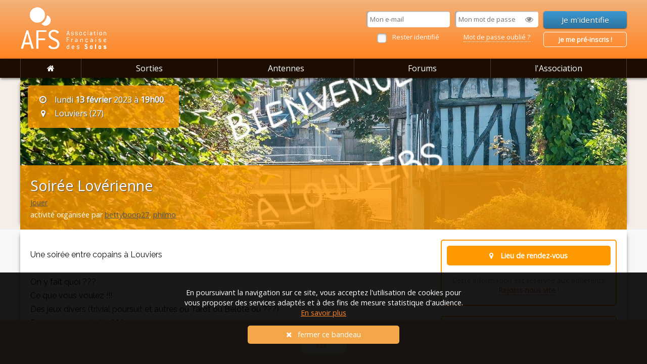

--- FILE ---
content_type: text/html; charset=utf-8
request_url: https://www.asso-des-solos.fr/louviers/sortie/soiree-loverienne-166973
body_size: 13202
content:

<!DOCTYPE html>
<html lang="fr">
<head>
	<meta charset="UTF-8">
	<title>Soirée Lovérienne - sortir à Louviers</title>
	<meta name="viewport" content="width=device-width, initial-scale=1.0">
	<link rel="canonical" href="https://www.asso-des-solos.fr/louviers/sortie/soiree-loverienne-166973" />

	<link rel="icon" type="image/png" href="/images/icones/favicon.png" />
<!--[if IE]><link rel="shortcut icon" type="image/x-icon" href="/images/icones/favicon.ico" /><![endif]-->

<link href='https://fonts.googleapis.com/css?family=Open+Sans' rel='stylesheet' type='text/css'>
<!--<link href='http://fonts.googleapis.com/css?family=Roboto:100' rel='stylesheet' type='text/css'>-->
<link href='https://fonts.googleapis.com/css?family=Raleway:400' rel='stylesheet' type='text/css'>
<link href='https://fonts.googleapis.com/css?family=Oswald' rel='stylesheet' type='text/css'>
<link href="https://maxcdn.bootstrapcdn.com/font-awesome/4.4.0/css/font-awesome.min.css" rel="stylesheet">
<!--<link href="/includes/css/font-awesome.min.css?20250227-1" rel="stylesheet">-->
<link href="/includes/css/styles.css?20250227-1" rel="stylesheet" />
<link href="/includes/css/magnific-popup.css?20250227-1" rel="stylesheet">
<link href="/includes/css/tooltipster.css" rel="stylesheet" />


<style style="text/css">
	span.reserve { display: block; color: #999; margin: 20px 0 10px 0; }
	span.reserve.discussion { text-align: center; }
	div.img { position: relative; }
	div.img div.marqueur_responsable_antenne {
		position: absolute;
		top: -3px;
		right: -5px;
		color: #FF9900;
		font-size: 0.85em;
	}
</style>

</head>

<body>

	<style type="text/css">


ul#identifie-menu {
		display: none;
		position: fixed;
		top: 0;
		right: 0;
		z-index: 9999;
		width: 235px;
		height: 100%;

	color: #FFF;
	background: #1C0D00;
	-moz-box-shadow: 1px 2px 5px rgba(0, 0, 0, 0.5);
	-webkit-box-shadow: 1px 2px 5px rgba(0, 0, 0, 0.5);
	-o-box-shadow: 1px 2px 5px rgba(0, 0, 0, 0.5);
	box-shadow: 1px 2px 5px rgba(0, 0, 0, 0.5);
	filter:progid:DXImageTransform.Microsoft.Shadow(color=#555, Direction=180, Strength=3);
}

ul#identifie-menu li {
		display: block;
		width: 100%;
		text-align: left;
		border: none;
		border-bottom: 1px solid #666;
		white-space: nowrap;
		overflow: hidden;
margin: 0;
}
ul#identifie-menu li a, ul#identifie-menu li.fermer {
	display: block;
	padding: 10px 40px 10px 15px;
	text-decoration: none;

	color: #FFF;
	background: #000;
	transition: background 0.4s;
}
ul#identifie-menu li.readherer a { background: #5BB35B; }
ul#identifie-menu li a:hover { background: #444; }
ul#identifie-menu li a i.fa { margin-right: 7px; }
ul#identifie-menu li a span { /* Nombre de nouveaux messages, de sorties à venir, ... */
	display: inline-block;
	padding: 1px 8px;
	color: #34DE00;
	border: 2px solid #34DE00;
	border-radius: 50%;
	margin-left: 8px;
}


ul#identifie-menu #menu_ident_hide {
	display: block;
	line-height: 35px;
	color: #FFF;
	padding-left: 20px;
	border-bottom: 1px solid #666;
	cursor: pointer;
}
ul#identifie-menu #menu_ident_hide:hover { color: #F78703; }

ul#identifie-menu li.fermer { line-height: 55px; cursor: pointer; } /**** BOUTON DE FERMETURE SUR VERSION MOBILE ****/
ul#identifie-menu li.fermer:hover { color: #F78703; }

header table td i span { position: absolute; bottom: 5px; right: 10px; padding: 4px 9px; border-radius: 50%; font-size: 0.55em; background: #50BE87; color: #FFF !important; font-family: "Open Sans", Arial, sans-serif; }
</style>

<header>
	<div class="content clearfix">
		<a id="logo" href="/"></a>
		<!--<div style="float: right; width: 300px; text-align: center; padding: 15px 0; color: #FFF; border: 3px dotted #FFF;">Ici, éléments d'identification<br />ou menu adhérent</div>-->
		<div id="identification" class="clearfix">
	
						<form name="identification" method="post" action="">
						<div>
							<input type="email" name="idemail" tabindex="1" required placeholder="Mon e-mail" data-errormessage="Tu as oublié de saisir ton adresse e-mail !" x-moz-errormessage="Tu as oublié de saisir ton adresse e-mail !" class="radius5">
							<span><input type="checkbox" name="reconnaitre" id="reconnaitre" tabindex="3"> <label for="reconnaitre" style="color: #FFF;">Rester identifié</label></span>
						</div>
						<div style="position: relative;">
							<i class="fa fa-eye aide aide_password1" title="Voir le mot de passe" onClick="aide_password('idpassword');"></i>
							<input type="password" name="idpassword" tabindex="2" required placeholder="Mon mot de passe" data-errormessage="Tu as oublié de saisir ton mot de passe !" x-moz-errormessage="Tu as oublié de saisir ton mot de passe !" class="radius5" style="padding-right: 40px;">
							<span><a class="popup-password-oublie" href="#password-oublie-form" style="border-bottom: 1px dotted #FFF;"><!--<i class="fa fa-exclamation-triangle"></i>-->Mot de passe oublié ?</a></span>
						</div>
						<div>
							<input type="submit" class="radius5" value="Je m'identifie" tabindex="4">
							<!--<span><a href="/outils/inscription.php" class="cta_inscription radius5" tabindex="5"><b>s'inscrire / adhérer</b></a></span>-->
							<span><a href="/outils/inscription.php" class="cta_inscription radius5" tabindex="5"><b>je me pré-inscris !</b></a></span>
						</div>
						</form>
					</div>	</div>
	<table cellpadding="0" cellspacing="0" border="0">
		<tr>
			<td><a href="/"><img src="/images/logo-mobile.png" /></a></td>
			<td><i id="menu_show" class="fa fa-bars fa-lg"></i></td>
			<td><i class="fa fa-user fa-lg" onclick="window.location = '/outils/connexion-formulaire.php'; return;"></i></td>		</tr>
	</table>






</header>



	<nav id="menu">
		<ul id="nav" class="nav">
			<li class="fermer" id="menu_hide"><i class="fa fa-times fa-lg"></i></li><!--
			--><li class="home"><a href="/"><i class="fa fa-home"></i><span>ACCUEIL</span></a></li><!--
			--><li>
				<a href="/sorties" class="sorties">Sorties</a>
				<ul class="sousmenu">
					<li class="content">
						<ul style="float: left; width: 60%; margin-right: 3%;"><li style="font-size: 1.1em; font-weight: bold; font-family: Raleway, sans-serif; padding: 8px 15px; border-radius: 5px; color: #FFF; background: #FF9900; margin-bottom: 10px;">Par département</li><li style="float: left; width: 33%; padding: 2px 0; font-size: 0.8em;"><a href="/sorties/ain-01">01 - Ain (1)</a></li><li style="float: left; width: 33%; padding: 2px 0; font-size: 0.8em;"><a href="/sorties/ardeche-07">07 - Ardèche (1)</a></li><li style="float: left; width: 33%; padding: 2px 0; font-size: 0.8em;"><a href="/sorties/bouches-du-rhone-13">13 - Bouches-du-Rhône (2)</a></li><li style="float: left; width: 33%; padding: 2px 0; font-size: 0.8em;"><a href="/sorties/calvados-14">14 - Calvados (1)</a></li><li style="float: left; width: 33%; padding: 2px 0; font-size: 0.8em;"><a href="/sorties/charente-16">16 - Charente (14)</a></li><li style="float: left; width: 33%; padding: 2px 0; font-size: 0.8em;"><a href="/sorties/drome-26">26 - Drôme (12)</a></li><li style="float: left; width: 33%; padding: 2px 0; font-size: 0.8em;"><a href="/sorties/eure-27">27 - Eure (59)</a></li><li style="float: left; width: 33%; padding: 2px 0; font-size: 0.8em;"><a href="/sorties/eure-et-loir-28">28 - Eure-et-Loir (7)</a></li><li style="float: left; width: 33%; padding: 2px 0; font-size: 0.8em;"><a href="/sorties/finistere-29">29 - Finistère (6)</a></li><li style="float: left; width: 33%; padding: 2px 0; font-size: 0.8em;"><a href="/sorties/gard-30">30 - Gard (1)</a></li><li style="float: left; width: 33%; padding: 2px 0; font-size: 0.8em;"><a href="/sorties/gironde-33">33 - Gironde (1)</a></li><li style="float: left; width: 33%; padding: 2px 0; font-size: 0.8em;"><a href="/sorties/herault-34">34 - Hérault (7)</a></li><li style="float: left; width: 33%; padding: 2px 0; font-size: 0.8em;"><a href="/sorties/ile-et-vilaine-35">35 - Ille-et-Vilaine (31)</a></li><li style="float: left; width: 33%; padding: 2px 0; font-size: 0.8em;"><a href="/sorties/indre-et-loire-37">37 - Indre-et-Loire (3)</a></li><li style="float: left; width: 33%; padding: 2px 0; font-size: 0.8em;"><a href="/sorties/isere-38">38 - Isère (5)</a></li><li style="float: left; width: 33%; padding: 2px 0; font-size: 0.8em;"><a href="/sorties/loir-et-cher-41">41 - Loir-et-Cher (7)</a></li><li style="float: left; width: 33%; padding: 2px 0; font-size: 0.8em;"><a href="/sorties/loire-atlantique-44">44 - Loire-Atlantique (19)</a></li><li style="float: left; width: 33%; padding: 2px 0; font-size: 0.8em;"><a href="/sorties/loiret-45">45 - Loiret (60)</a></li><li style="float: left; width: 33%; padding: 2px 0; font-size: 0.8em;"><a href="/sorties/maine-et-loire-49">49 - Maine-et-Loire (15)</a></li><li style="float: left; width: 33%; padding: 2px 0; font-size: 0.8em;"><a href="/sorties/marne-51">51 - Marne (5)</a></li><li style="float: left; width: 33%; padding: 2px 0; font-size: 0.8em;"><a href="/sorties/mayenne-53">53 - Mayenne (25)</a></li><li style="float: left; width: 33%; padding: 2px 0; font-size: 0.8em;"><a href="/sorties/morbihan-56">56 - Morbihan (3)</a></li><li style="float: left; width: 33%; padding: 2px 0; font-size: 0.8em;"><a href="/sorties/moselle-57">57 - Moselle (14)</a></li><li style="float: left; width: 33%; padding: 2px 0; font-size: 0.8em;"><a href="/sorties/nord-59">59 - Nord (113)</a></li><li style="float: left; width: 33%; padding: 2px 0; font-size: 0.8em;"><a href="/sorties/oise-60">60 - Oise (4)</a></li><li style="float: left; width: 33%; padding: 2px 0; font-size: 0.8em;"><a href="/sorties/pas-de-calais-62">62 - Pas-de-Calais (14)</a></li><li style="float: left; width: 33%; padding: 2px 0; font-size: 0.8em;"><a href="/sorties/rhone-69">69 - Rhône (36)</a></li><li style="float: left; width: 33%; padding: 2px 0; font-size: 0.8em;"><a href="/sorties/sarthe-72">72 - Sarthe (10)</a></li><li style="float: left; width: 33%; padding: 2px 0; font-size: 0.8em;"><a href="/sorties/haute-savoie-74">74 - Haute-Savoie (15)</a></li><li style="float: left; width: 33%; padding: 2px 0; font-size: 0.8em;"><a href="/sorties/paris-75">75 - Paris (54)</a></li><li style="float: left; width: 33%; padding: 2px 0; font-size: 0.8em;"><a href="/sorties/seine-maritime-76">76 - Seine-Maritime (82)</a></li><li style="float: left; width: 33%; padding: 2px 0; font-size: 0.8em;"><a href="/sorties/seine-et-marne-77">77 - Seine-et-Marne (14)</a></li><li style="float: left; width: 33%; padding: 2px 0; font-size: 0.8em;"><a href="/sorties/yvelines-78">78 - Yvelines (10)</a></li><li style="float: left; width: 33%; padding: 2px 0; font-size: 0.8em;"><a href="/sorties/vendee-85">85 - Vendée (8)</a></li><li style="float: left; width: 33%; padding: 2px 0; font-size: 0.8em;"><a href="/sorties/vosges-88">88 - Vosges (1)</a></li><li style="float: left; width: 33%; padding: 2px 0; font-size: 0.8em;"><a href="/sorties/essonne-91">91 - Essonne (25)</a></li><li style="float: left; width: 33%; padding: 2px 0; font-size: 0.8em;"><a href="/sorties/hauts-de-seine-92">92 - Hauts-de-Seine (3)</a></li><li style="float: left; width: 33%; padding: 2px 0; font-size: 0.8em;"><a href="/sorties/val-de-marne-94">94 - Val-de-Marne (1)</a></li><li style="float: left; width: 33%; padding: 2px 0; font-size: 0.8em;"><a href="/sorties/val-d-oise-95">95 - Val-d'Oise (6)</a></li><li style="clear: both; float: none;">&nbsp;</li></ul>						<ul style="overflow: hidden;">
							<li style="font-size: 1.1em; font-weight: bold; font-family: Raleway, sans-serif; padding: 8px 15px; border-radius: 5px; color: #FFF; background: #FF9900; margin-bottom: 10px;">Par thème</li>
							<li><a href="/sorties/boire-un-verre"><i class="fa fa-chevron-right"></i> Boire un verre</a></li><li><a href="/sorties/cinema-concert-theatre-spectacle"><i class="fa fa-chevron-right"></i> Cinéma / concert / théâtre / spectacle</a></li><li><a href="/sorties/danser-chanter"><i class="fa fa-chevron-right"></i> Danser / chanter</a></li><li><a href="/sorties/visites-expositions-conferences"><i class="fa fa-chevron-right"></i> Découvrir</a></li><li><a href="/sorties/jouer-cartes-bowling-billard"><i class="fa fa-chevron-right"></i> Jouer</a></li><li><a href="/sorties/restaurant-barbecue-auberge-espagnole"><i class="fa fa-chevron-right"></i> Manger / auberge espagnole</a></li><li><a href="/sorties/balades-randonnees-sports"><i class="fa fa-chevron-right"></i> Marcher / faire du sport</a></li><li><a href="/sorties/detente-bien-etre"><i class="fa fa-chevron-right"></i> Se détendre</a></li><li><a href="/sorties/autre"><i class="fa fa-chevron-right"></i> Autre</a></li>							<li><a href="/sorties/vie-associative"><i class="fa fa-chevron-right"></i> Vie de l'asso</a></li>
							<li style="margin-top: 20px; text-align: center;"><a href="/sorties/proposer-modifier.php" style="display: block; padding: 10px; font-size: 1.2em; text-align: center; color: #FFF; background: #5BB35B; border-radius: 5px;">Je propose une sortie !</a></li>
							<li style="margin-top: 10px; text-align: center;"><a href="/sorties/?referentiel=passees" style="display: inline-block; color: #FF9900; font-weight: bold;"><i class="fa fa-calendar fa-3x"></i> Un coup d'oeil sur les activités passées ?</a></li>
						</ul>
					</li>
				</ul>
			</li><!--
			--><li>
				<a href="/communaute" class="communaute">Antennes</a>
				<ul class="sousmenu">
					<li class="content">
						<ul style="float: left; width: 60%; margin-right: 3%;">
							<li style="font-size: 1.1em; font-weight: bold; font-family: Raleway, sans-serif; padding: 8px 15px; border-radius: 5px; color: #FFF; background: #44A5AC; margin-bottom: 10px;">Nos Antennes</li>
							<li style="float: left; width: 33%; padding: 1px 0; font-size: 0.8em;"><a href="/angers">Angers</a></li><li style="float: left; width: 33%; padding: 1px 0; font-size: 0.8em;"><a href="/angouleme">Angoulême</a></li><li style="float: left; width: 33%; padding: 1px 0; font-size: 0.8em;"><a href="/annecy">Annecy</a></li><li style="float: left; width: 33%; padding: 1px 0; font-size: 0.8em;"><a href="/avallon">Avallon / Corbigny</a></li><li style="float: left; width: 33%; padding: 1px 0; font-size: 0.8em;"><a href="/avignon">Avignon</a></li><li style="float: left; width: 33%; padding: 1px 0; font-size: 0.8em;"><a href="/blois">Blois</a></li><li style="float: left; width: 33%; padding: 1px 0; font-size: 0.8em;"><a href="/bordeaux">Bordeaux</a></li><li style="float: left; width: 33%; padding: 1px 0; font-size: 0.8em;"><a href="/brest">Brest</a></li><li style="float: left; width: 33%; padding: 1px 0; font-size: 0.8em;"><a href="/chartres">Chartres</a></li><li style="float: left; width: 33%; padding: 1px 0; font-size: 0.8em;"><a href="/compiegne">Compiègne</a></li><li style="float: left; width: 33%; padding: 1px 0; font-size: 0.8em;"><a href="/dieppe">Dieppe</a></li><li style="float: left; width: 33%; padding: 1px 0; font-size: 0.8em;"><a href="/digne-les-bains">Digne-Les-Bains</a></li><li style="float: left; width: 33%; padding: 1px 0; font-size: 0.8em;"><a href="/evry">Evry</a></li><li style="float: left; width: 33%; padding: 1px 0; font-size: 0.8em;"><a href="/fontainebleau">Fontainebleau</a></li><li style="float: left; width: 33%; padding: 1px 0; font-size: 0.8em;"><a href="/grenoble">Grenoble</a></li><li style="float: left; width: 33%; padding: 1px 0; font-size: 0.8em;"><a href="/laval">Laval</a></li><li style="float: left; width: 33%; padding: 1px 0; font-size: 0.8em;"><a href="/le-mans">Le Mans</a></li><li style="float: left; width: 33%; padding: 1px 0; font-size: 0.8em;"><a href="/lille">Lille</a></li><li style="float: left; width: 33%; padding: 1px 0; font-size: 0.8em;"><a href="/lorient">Lorient</a></li><li style="float: left; width: 33%; padding: 1px 0; font-size: 0.8em;"><a href="/lyon">Lyon</a></li><li style="float: left; width: 33%; padding: 1px 0; font-size: 0.8em;"><a href="/marne-la-vallee">Marne-La-Vallée</a></li><li style="float: left; width: 33%; padding: 1px 0; font-size: 0.8em;"><a href="/massy">Massy</a></li><li style="float: left; width: 33%; padding: 1px 0; font-size: 0.8em;"><a href="/metz">Metz</a></li><li style="float: left; width: 33%; padding: 1px 0; font-size: 0.8em;"><a href="/montaigu">Montaigu - Vendée</a></li><li style="float: left; width: 33%; padding: 1px 0; font-size: 0.8em;"><a href="/montpellier">Montpellier</a></li><li style="float: left; width: 33%; padding: 1px 0; font-size: 0.8em;"><a href="/nantes">Nantes / Châteaubriant</a></li><li style="float: left; width: 33%; padding: 1px 0; font-size: 0.8em;"><a href="/nimes">Nîmes</a></li><li style="float: left; width: 33%; padding: 1px 0; font-size: 0.8em;"><a href="/orleans">Orléans</a></li><li style="float: left; width: 33%; padding: 1px 0; font-size: 0.8em;"><a href="/paris">Paris</a></li><li style="float: left; width: 33%; padding: 1px 0; font-size: 0.8em;"><a href="/perpignan">Perpignan</a></li><li style="float: left; width: 33%; padding: 1px 0; font-size: 0.8em;"><a href="/pontoise">Pontoise</a></li><li style="float: left; width: 33%; padding: 1px 0; font-size: 0.8em;"><a href="/reims">Reims</a></li><li style="float: left; width: 33%; padding: 1px 0; font-size: 0.8em;"><a href="/rennes">Rennes / Saint-Malo</a></li><li style="float: left; width: 33%; padding: 1px 0; font-size: 0.8em;"><a href="/rouen">Rouen</a></li><li style="float: left; width: 33%; padding: 1px 0; font-size: 0.8em;"><a href="/saint-nazaire">Saint Nazaire</a></li><li style="float: left; width: 33%; padding: 1px 0; font-size: 0.8em;"><a href="/saint-omer">Saint-Omer / Dunkerque</a></li><li style="float: left; width: 33%; padding: 1px 0; font-size: 0.8em;"><a href="/saumur">Saumur</a></li><li style="float: left; width: 33%; padding: 1px 0; font-size: 0.8em;"><a href="/sens">Sens</a></li><li style="float: left; width: 33%; padding: 1px 0; font-size: 0.8em;"><a href="/suresnes">Suresnes</a></li><li style="float: left; width: 33%; padding: 1px 0; font-size: 0.8em;"><a href="/tours">Tours</a></li><li style="float: left; width: 33%; padding: 1px 0; font-size: 0.8em;"><a href="/valence">Valence / Guilherand-Granges</a></li><li style="float: left; width: 33%; padding: 1px 0; font-size: 0.8em;"><a href="/valenciennes">Valenciennes</a></li><li style="float: left; width: 33%; padding: 1px 0; font-size: 0.8em;"><a href="/vannes">Vannes</a></li><li style="float: left; width: 33%; padding: 1px 0; font-size: 0.8em;"><a href="/vernon">Vernon / Louviers</a></li><li style="float: left; width: 33%; padding: 1px 0; font-size: 0.8em;"><a href="/versailles">Versailles</a></li>						</ul>

						<ul style="overflow: hidden;">
							<li style="font-size: 1.1em; font-weight: bold; font-family: Raleway, sans-serif; padding: 8px 15px; border-radius: 5px; color: #FFF; background: #44A5AC; margin-bottom: 10px;"><i class="fa fa-map-marker" style="font-weight: normal;"></i> Qui se trouve près de chez moi ?</li>
							<li>
								Sélectionne un département ci-dessous et fais connaissance avec les autres adhérents se trouvant près de chez toi !<br /><br />
								Mon département : 
								<select name="mon_departement" id="mon_departement" style="padding: 5px;" onChange="javascript: window.location = '/communaute/'+document.getElementById('mon_departement').value; return;">
									<option value="">mon département...</option>
									<option value="aisne">02 - Aisne (4)</option><option value="allier">03 - Allier (1)</option><option value="hautes-alpes">05 - Hautes-Alpes (1)</option><option value="ardeche">07 - Ardèche (17)</option><option value="ardennes">08 - Ardennes (2)</option><option value="ariege">09 - Ariège (1)</option><option value="aube">10 - Aube (2)</option><option value="bouches-du-rhone">13 - Bouches-du-Rhône (7)</option><option value="charente">16 - Charente (51)</option><option value="charente-maritime">17 - Charente-Maritime (2)</option><option value="cote-d-or">21 - Côte-d'Or (1)</option><option value="cotes-d-armor">22 - Côtes-d'Armor (2)</option><option value="drome">26 - Drôme (43)</option><option value="eure">27 - Eure (88)</option><option value="eure-et-loir">28 - Eure-et-Loir (20)</option><option value="finistere">29 - Finistère (25)</option><option value="gard">30 - Gard (24)</option><option value="haute-garonne">31 - Haute-Garonne (1)</option><option value="herault">34 - Hérault (25)</option><option value="ile-et-vilaine">35 - Ille-et-Vilaine (34)</option><option value="indre-et-loire">37 - Indre-et-Loire (31)</option><option value="isere">38 - Isère (35)</option><option value="loir-et-cher">41 - Loir-et-Cher (11)</option><option value="loire">42 - Loire (2)</option><option value="loire-atlantique">44 - Loire-Atlantique (146)</option><option value="loiret">45 - Loiret (76)</option><option value="maine-et-loire">49 - Maine-et-Loire (86)</option><option value="manche">50 - Manche (1)</option><option value="marne">51 - Marne (39)</option><option value="mayenne">53 - Mayenne (97)</option><option value="meurthe-et-moselle">54 - Meurthe-et-Moselle (4)</option><option value="morbihan">56 - Morbihan (28)</option><option value="moselle">57 - Moselle (35)</option><option value="nord">59 - Nord (321)</option><option value="oise">60 - Oise (22)</option><option value="orne">61 - Orne (2)</option><option value="pas-de-calais">62 - Pas-de-Calais (24)</option><option value="rhone">69 - Rhône (26)</option><option value="sarthe">72 - Sarthe (79)</option><option value="haute-savoie">74 - Haute-Savoie (17)</option><option value="paris">75 - Paris (66)</option><option value="seine-maritime">76 - Seine-Maritime (130)</option><option value="seine-et-marne">77 - Seine-et-Marne (99)</option><option value="yvelines">78 - Yvelines (77)</option><option value="deux-sevres">79 - Deux-Sèvres (4)</option><option value="somme">80 - Somme (2)</option><option value="var">83 - Var (1)</option><option value="vaucluse">84 - Vaucluse (16)</option><option value="vendee">85 - Vendée (13)</option><option value="vienne">86 - Vienne (1)</option><option value="yonne">89 - Yonne (13)</option><option value="essonne">91 - Essonne (75)</option><option value="hauts-de-seine">92 - Hauts-de-Seine (70)</option><option value="seine-saint-denis">93 - Seine-Saint-Denis (18)</option><option value="val-de-marne">94 - Val-de-Marne (28)</option><option value="val-d-oise">95 - Val-d'Oise (74)</option>								</select>
							</li>
						</ul>

						<ul style="overflow: hidden; margin-top: 40px;">
							<li style="font-size: 1.1em; font-weight: bold; font-family: Raleway, sans-serif; padding: 8px 15px; border-radius: 5px; color: #FFF; background: #44A5AC; margin-bottom: 10px;"><i class="fa fa-comments-o" style="font-weight: normal;"></i> Salon de discussion</li>
							<li style="text-align: center; border: 2px solid #44A5AC; padding: 15px; line-height: 27px;" class="radius5">
								Envie de <b>discuter en temps réel</b> et à bâtons rompus ?<br />
																<a href="javascript: void(null);" onclick="javascript: lancer_salon(); return;" style="display: block; color: #FFF; padding: 8px 20px; background: #44A5AC; margin-top: 10px;" class="radius5">J'entre au salon !</a>
							</li>
						</ul>

					</li>
				</ul>
			</li><!--
			--><li>
				<a href="/forums" class="forums">Forums</a>
				<ul class="sousmenu">
					<li class="content">
						<ul style="float: left; width: 60%; margin-right: 3%;">
							<li style="font-size: 1.1em; font-weight: bold; font-family: Raleway, sans-serif; padding: 8px 15px; border-radius: 5px; color: #FFF; background: #45A775; margin-bottom: 10px;">Forums locaux</li>
							<li style="float: left; width: 33%; padding: 1px 0; font-size: 0.8em;"><a href="/angers/forum">Angers</a></li><li style="float: left; width: 33%; padding: 1px 0; font-size: 0.8em;"><a href="/angouleme/forum">Angoulême</a></li><li style="float: left; width: 33%; padding: 1px 0; font-size: 0.8em;"><a href="/annecy/forum">Annecy</a></li><li style="float: left; width: 33%; padding: 1px 0; font-size: 0.8em;"><a href="/avallon/forum">Avallon / Corbigny</a></li><li style="float: left; width: 33%; padding: 1px 0; font-size: 0.8em;"><a href="/avignon/forum">Avignon</a></li><li style="float: left; width: 33%; padding: 1px 0; font-size: 0.8em;"><a href="/blois/forum">Blois</a></li><li style="float: left; width: 33%; padding: 1px 0; font-size: 0.8em;"><a href="/bordeaux/forum">Bordeaux</a></li><li style="float: left; width: 33%; padding: 1px 0; font-size: 0.8em;"><a href="/brest/forum">Brest</a></li><li style="float: left; width: 33%; padding: 1px 0; font-size: 0.8em;"><a href="/chartres/forum">Chartres</a></li><li style="float: left; width: 33%; padding: 1px 0; font-size: 0.8em;"><a href="/compiegne/forum">Compiègne</a></li><li style="float: left; width: 33%; padding: 1px 0; font-size: 0.8em;"><a href="/dieppe/forum">Dieppe</a></li><li style="float: left; width: 33%; padding: 1px 0; font-size: 0.8em;"><a href="/digne-les-bains/forum">Digne-Les-Bains</a></li><li style="float: left; width: 33%; padding: 1px 0; font-size: 0.8em;"><a href="/evry/forum">Evry</a></li><li style="float: left; width: 33%; padding: 1px 0; font-size: 0.8em;"><a href="/fontainebleau/forum">Fontainebleau</a></li><li style="float: left; width: 33%; padding: 1px 0; font-size: 0.8em;"><a href="/grenoble/forum">Grenoble</a></li><li style="float: left; width: 33%; padding: 1px 0; font-size: 0.8em;"><a href="/laval/forum">Laval</a></li><li style="float: left; width: 33%; padding: 1px 0; font-size: 0.8em;"><a href="/le-mans/forum">Le Mans</a></li><li style="float: left; width: 33%; padding: 1px 0; font-size: 0.8em;"><a href="/lille/forum">Lille</a></li><li style="float: left; width: 33%; padding: 1px 0; font-size: 0.8em;"><a href="/lorient/forum">Lorient</a></li><li style="float: left; width: 33%; padding: 1px 0; font-size: 0.8em;"><a href="/lyon/forum">Lyon</a></li><li style="float: left; width: 33%; padding: 1px 0; font-size: 0.8em;"><a href="/marne-la-vallee/forum">Marne-La-Vallée</a></li><li style="float: left; width: 33%; padding: 1px 0; font-size: 0.8em;"><a href="/massy/forum">Massy</a></li><li style="float: left; width: 33%; padding: 1px 0; font-size: 0.8em;"><a href="/metz/forum">Metz</a></li><li style="float: left; width: 33%; padding: 1px 0; font-size: 0.8em;"><a href="/montaigu/forum">Montaigu - Vendée</a></li><li style="float: left; width: 33%; padding: 1px 0; font-size: 0.8em;"><a href="/montpellier/forum">Montpellier</a></li><li style="float: left; width: 33%; padding: 1px 0; font-size: 0.8em;"><a href="/nantes/forum">Nantes / Châteaubriant</a></li><li style="float: left; width: 33%; padding: 1px 0; font-size: 0.8em;"><a href="/nimes/forum">Nîmes</a></li><li style="float: left; width: 33%; padding: 1px 0; font-size: 0.8em;"><a href="/orleans/forum">Orléans</a></li><li style="float: left; width: 33%; padding: 1px 0; font-size: 0.8em;"><a href="/paris/forum">Paris</a></li><li style="float: left; width: 33%; padding: 1px 0; font-size: 0.8em;"><a href="/perpignan/forum">Perpignan</a></li><li style="float: left; width: 33%; padding: 1px 0; font-size: 0.8em;"><a href="/pontoise/forum">Pontoise</a></li><li style="float: left; width: 33%; padding: 1px 0; font-size: 0.8em;"><a href="/reims/forum">Reims</a></li><li style="float: left; width: 33%; padding: 1px 0; font-size: 0.8em;"><a href="/rennes/forum">Rennes / Saint-Malo</a></li><li style="float: left; width: 33%; padding: 1px 0; font-size: 0.8em;"><a href="/rouen/forum">Rouen</a></li><li style="float: left; width: 33%; padding: 1px 0; font-size: 0.8em;"><a href="/saint-nazaire/forum">Saint Nazaire</a></li><li style="float: left; width: 33%; padding: 1px 0; font-size: 0.8em;"><a href="/saint-omer/forum">Saint-Omer / Dunkerque</a></li><li style="float: left; width: 33%; padding: 1px 0; font-size: 0.8em;"><a href="/saumur/forum">Saumur</a></li><li style="float: left; width: 33%; padding: 1px 0; font-size: 0.8em;"><a href="/sens/forum">Sens</a></li><li style="float: left; width: 33%; padding: 1px 0; font-size: 0.8em;"><a href="/suresnes/forum">Suresnes</a></li><li style="float: left; width: 33%; padding: 1px 0; font-size: 0.8em;"><a href="/tours/forum">Tours</a></li><li style="float: left; width: 33%; padding: 1px 0; font-size: 0.8em;"><a href="/valence/forum">Valence / Guilherand-Granges</a></li><li style="float: left; width: 33%; padding: 1px 0; font-size: 0.8em;"><a href="/valenciennes/forum">Valenciennes</a></li><li style="float: left; width: 33%; padding: 1px 0; font-size: 0.8em;"><a href="/vannes/forum">Vannes</a></li><li style="float: left; width: 33%; padding: 1px 0; font-size: 0.8em;"><a href="/vernon/forum">Vernon / Louviers</a></li><li style="float: left; width: 33%; padding: 1px 0; font-size: 0.8em;"><a href="/versailles/forum">Versailles</a></li>						</ul>

						<ul style="overflow: hidden;">
							<li style="font-size: 1.1em; font-weight: bold; font-family: Raleway, sans-serif; padding: 8px 15px; border-radius: 5px; color: #FFF; background: #45A775; margin-bottom: 10px;">Forums nationaux</li>
							<li><a href="/forum/entraide-conseil-information"><i class="fa fa-chevron-right"></i> Entraide et conseils</a></li>
							<li><a href="/forum/trucs-et-astuces"><i class="fa fa-chevron-right"></i> Trucs et astuces</a></li>
							<li><a href="/forum/bonnes-adresses"><i class="fa fa-chevron-right"></i> Bonnes adresses</a></li>
							<li><a href="/forum/sujets-de-societe"><i class="fa fa-chevron-right"></i> Sujets de société</a></li>
							<li><a href="/forum/humour-histoires-droles-devinettes"><i class="fa fa-chevron-right"></i> Humour, histoires drôles, devinettes</a></li>
														<li style="text-align: center; margin-top: 20px;"><a href="/forums" style="display: inline-block; width: auto; background: #45A775; color: #FFF; border-radius: 5px; padding: 8px 20px;">Voir tous les forums nationaux !</a></li>
						</ul>

					</li>
				</ul>
			</li><!--
			--><li>
				<a href="/afs" class="asso">l'Association</a>
				<ul class="sousmenu">
					<li class="content">
						<ul style="float: left;">
							<li><a href="/qui-sommes-nous" style="color: #FF8421; font-weight: bold;"><i class="fa fa-chevron-right"></i> Qu'est-ce que l'AFS ?</a></li>
							<li><a href="/revue-de-presse"><i class="fa fa-chevron-right"></i> La Presse parle de nous !</a></li>
							<li><a href="/foire-aux-questions"><i class="fa fa-chevron-right"></i> Une question ? Des réponses ! (FAQ)</a></li>
							<li><a href="/partenaires-et-bons-plans"><i class="fa fa-chevron-right"></i> Nos partenaires, nos bons plans</a></li>
							<li><a href="/statuts-et-reglement-interieur"><i class="fa fa-chevron-right"></i> Statuts et Règlement intérieur</a></li>
							<li><a href="/afs/documents"><i class="fa fa-chevron-right"></i> Vos documents <span>(Vie de l'Asso et manuels)</span></a></li>
							<li><a href="/votes"><i class="fa fa-chevron-right"></i> Scrutins et sondages</a></li>
							<li><a href="/nous-contacter"><i class="fa fa-chevron-right"></i> Nous contacter</a></li>
						</ul>
												<a href="/afs/temoignages" style="float: right;" class="sm-temoignages"><!--<span style="position: absolute; bottom: 15px; right: 30px; display: inline-block; border-radius: 5px; background: rgba(99, 198, 231, 0.8); color: #FFF; padding: 8px 15px; font-weight: bold;">12 témoignages</span>--></a>
						<a href="/afs/actualites" style="float: right;" class="sm-actu"><span style="position: absolute; bottom: 15px; right: 30px; display: inline-block; border-radius: 5px; background: rgba(239, 99, 33, 0.8); color: #FFF; padding: 8px 15px; font-weight: bold;">16 actualités</span></a>
					</li>
				</ul>
			</li>
		</ul>
	</nav>

	<main role="main">

		<a name="premier"></a>

		<div class="bandeau" style="background: #F5EDE7;">
			<div class="content clearfix" id="tetiere-activite" style="position: relative; background-image: url(/data/activites/166973.jpg); background-repeat: no-repeat; background-size: cover; background-position: center center; min-height: 300px; box-shadow: 8px 0 8px -10px #555, -8px 0 8px -10px #555;">


<div id="navi-interne-activite">
	<a href="#descriptif" class="aide" title="Voir le descriptif"><i class="fa fa-align-left fa-lg"></i></a>
	<a href="#album" class="aide" title="Voir l'album photos"><i class="fa fa-file-image-o fa-lg"></i><span>10</span></a>	<a href="#participants" class="aide" title="Voir les participants"><i class="fa fa-users fa-lg"></i><span>11</span></a>
	<a href="#discussion" class="aide" title="Voir le fil de discussion"><i class="fa fa-comments-o fa-lg"></i><span>14</span></a>
	<a href="#premier" class="aide ascenseur" title="Vers le haut du fil"><i class="fa fa-chevron-up"></i></a>
	<a href="#dernier" class="aide ascenseur" title="Vers le bas du fil"><i class="fa fa-chevron-down"></i></a>
</div>

<div style="position: absolute; top: 15px; left: 15px; padding: 15px 30px 15px 20px; color: #FFF; background: rgba(255, 153, 0, 0.8); line-height: 27px; text-shadow: 1px 1px 1px #555; border-radius: 5px;">
	<i class="fa fa-clock-o fa-fw"></i> &nbsp; lundi <b>13 février</b> 2023 à <b>19h00</b></b><br />
	<i class="fa fa-map-marker fa-fw"></i> &nbsp; Louviers (27)
</div>

<div style="position: absolute; bottom: 0; left: 0; width: 100%; padding: 20px; font-size: 1.8em; color: #FFF; background: rgba(255, 153, 0, 0.8); text-shadow: 1px 1px 1px #555;">
	Soirée Lovérienne	<span style="display: block; margin-top: 5px; font-size: 0.5em; text-shadow: none;"><a href="/sorties/jouer-cartes-bowling-billard" style="color: #555;">Jouer</a></span>	<span style="display: block; margin-top: 5px; font-size: 0.5em; text-shadow: none;">activité organisée par <a href="/utilisateur/profil.php?id=65804" style="color: #555;" class="tooltipdata" id="U_65804">bettyboop27</a>, <a href="/utilisateur/profil.php?id=64053" style="color: #555;" class="tooltipdata" id="U_64053">philmo</a></span>
</div>

			</div>
		</div>






<a name="descriptif"></a>

		<div class="bandeau">
			<div class="content clearfix" style="padding: 20px; box-shadow: 8px 0 8px -10px #555, -8px 0 8px -10px #555; background: #FFF;">

				<!-- DESCRIPTION -->

				<p class="activite_description">
					
					Une soir&eacute;e entre copains &agrave; Louviers<br />
<br />
On y fait quoi ???<br />
Ce que vous voulez !!!<br />
Des jeux divers (trivial poursuit et autres ou Tarot ou Belote ou ???)<br />
Donnez vos souhaits ???<br />
<br />
Est-ce qu'on y mange ???  Pourquoi pas une p'tite auberge espagnole ou autre... picnic ou retau ???<br />
Est-ce qu'on y danse ??? Pourquoi pas mais &agrave; pr&eacute;voir en aval !!!<br />
<br />
Si auberge espagnole n'oubliez pas votre kit solo (= verre+assiettes+couverts, etc et pas de vaisselle sur place mais chez vous)<br />
<br />
Merci de noter vos apports en commentaire				</p>

				


<!--
<ul>
	<li style="display: inline-block; width: 30%; margin-right: 3%;"><a class="fblikegallery" href="/test.php?img=1"><img src="/images/TEMPORAIRE/1.jpg" style="width: 100%;" /></a></li>
	<li style="display: inline-block; width: 30%; margin-right: 3%;"><a class="fblikegallery" href="/test.php?img=2"><img src="/images/TEMPORAIRE/2.jpg" style="width: 100%;" /></a></li>
	<li style="display: inline-block; width: 30%; margin-right: 3%;"><a class="fblikegallery" href="/test.php?img=3"><img src="/images/TEMPORAIRE/3.jpg" style="width: 100%;" /></a></li>
</ul>
-->




				<!-- INFOS COMPLEMENTAIRES -->
				<div class="activite_infos">
					<div class="rdv"><p><i class="fa fa-map-marker"></i> Lieu de rendez-vous</p><span class="reserve">Cette information est réservée aux adhérents<br /><a href="/outils/inscription.php" style="color: #D75312; text-decoration: none; border-bottom: 1px dotted #D75312;">Rejoins-nous vite</a> !</span></div>					<div class="autres">
						<i class="fa fa-angle-right"></i> &nbsp; Ouvert aux enfants : <b>non</b><br /><i class="fa fa-angle-right"></i> &nbsp; Ouvert aux invités : <b style="color: #5BB35B;">oui</b><br /><i class="fa fa-angle-right"></i> &nbsp; <b>Minimum</b> de participants</b> : 2<br />					</div>
					<!--<a href="" style="display: block; padding: 10px; text-align: center; background: #FF8401; color: #FFF; font-weight: bold; border-radius: 5px; margin-bottom: 10px; text-decoration: none; font-size: 0.9em;"><i class="fa fa-euro"></i> &nbsp; Détail des dépenses à prévoir</a>-->
									</div>

<div class="clearfix"></div>
<a name="album"></a>

				<!-- ALBUM PHOTOS -->
				<span class="reserve discussion">L'album photos est réservé aux adhérents<br /><a href="/outils/inscription.php" style="color: #D75312; text-decoration: none; border-bottom: 1px dotted #D75312;">Rejoins-nous vite</a> !</span>

			</div>
		</div>

<a name="participants"></a>

		<div class="bandeau" style="background: #F5EDE7;">
			<div class="content clearfix">

				<h2>Les participants à cette activité</h2>
				
				<ul class="inscrits_mosaique ">
					<li class="tooltipdata" id="U_65804" onClick="javascript: window.location = '/utilisateur/profil.php?id=65804'; return;"><div class="img radius50pc" style="background-image: url(/data/avatars/avatar-F.png);"></div><p><b class=" ">bettyboop27</b><br style="line-height: 15px;" /></p></li><li ><div class="img radius50pc" style="background-image: url(/data/avatars/avatar-inconnu.png);"></div><p><b class=" ">un(e) ancien(ne)</b><br style="line-height: 15px;" /></p></li><li class="tooltipdata" id="U_64053" onClick="javascript: window.location = '/utilisateur/profil.php?id=64053'; return;"><div class="img radius50pc" style="background-image: url(/data/avatars/avatar-H.png);"></div><p><b class=" ">philmo</b><br style="line-height: 15px;" /><i class="fa fa-map-marker"></i> Port Mort (27)</p></li><li class="tooltipdata" id="U_15904" onClick="javascript: window.location = '/utilisateur/profil.php?id=15904'; return;"><div class="img radius50pc" style="background-image: url(/data/avatars/avatar-H.png);"></div><p><b class=" ">Verseau27</b><br style="line-height: 15px;" /><i class="fa fa-map-marker"></i> Louviers (27)</p></li><li class="tooltipdata" id="U_97930" onClick="javascript: window.location = '/utilisateur/profil.php?id=97930'; return;"><div class="img radius50pc" style="background-image: url(/data/avatars/avatar-F.png);"></div><p><b class=" ">Zette</b><br style="line-height: 15px;" /><i class="fa fa-map-marker"></i> Villers Sur Le Roule (27)</p></li><li class="tooltipdata" id="U_100897" onClick="javascript: window.location = '/utilisateur/profil.php?id=100897'; return;"><div class="img radius50pc" style="background-image: url(/data/avatars/avatar-F.png);"></div><p><b class=" ">Mycha27100</b><br style="line-height: 15px;" /><i class="fa fa-map-marker"></i> Val De Reuil (27)</p></li><li class="tooltipdata" id="U_102292" onClick="javascript: window.location = '/utilisateur/profil.php?id=102292'; return;"><div class="img radius50pc" style="background-image: url(/data/avatars/avatar-H.png);"></div><p><b class=" ">gilles274</b><br style="line-height: 15px;" /><i class="fa fa-map-marker"></i> Surtauville (27)</p></li><li class="tooltipdata" id="U_102812" onClick="javascript: window.location = '/utilisateur/profil.php?id=102812'; return;"><div class="img radius50pc" style="background-image: url(/data/avatars/avatar-H.png);"></div><p><b class=" ">John</b><br style="line-height: 15px;" /><i class="fa fa-map-marker"></i> Louviers (27)</p></li><li class="tooltipdata" id="U_76957" onClick="javascript: window.location = '/utilisateur/profil.php?id=76957'; return;"><div class="img radius50pc" style="background-image: url(/data/avatars/avatar-F.png);"></div><p><b class=" ">Mounette</b><br style="line-height: 15px;" /><i class="fa fa-map-marker"></i> Louviers (27)</p></li><li ><div class="img radius50pc" style="background-image: url(/data/avatars/avatar-inconnu.png);"></div><p><b class=" ">Joelle (Andè )</b><br style="line-height: 15px;" /></p></li><li ><div class="img radius50pc" style="background-image: url(/data/avatars/avatar-inconnu.png);"></div><p><b class=" ">Annick louviers</b><br style="line-height: 15px;" /></p></li>				</ul>



			</div>
		</div>


<a name="discussion"></a>

			<div class="content clearfix">
				<h2>Discussion autour de cette activité</h2>

<div id="fil">
<span class="reserve discussion">Le fil de discussion est réservé aux adhérents<br /><a href="/outils/inscription.php" style="color: #D75312; text-decoration: none; border-bottom: 1px dotted #D75312;">Rejoins-nous vite</a> !</span>
			</div>



	</main>

	<footer>
	<div class="bandeau liste_antennes">
		<div class="content">
			<p>Association loi 1901, nous nous adressons aux personnes <b>c&eacute;libataires ayant v&eacute;cu une s&eacute;paration</b>, un divorce ou un veuvage, et qui souhaitent <b>trouver une bande de copains pour sortir de la solitude</b>. Rejoins-nous vite !</p>
			<ul>
				<li><a href="/angers"><i class="fa fa-chevron-right"></i> sortir &agrave; <b>Angers</b></a></li><li><a href="/angouleme"><i class="fa fa-chevron-right"></i> sortir &agrave; <b>Angoulême</b></a></li><li><a href="/annecy"><i class="fa fa-chevron-right"></i> sortir &agrave; <b>Annecy</b></a></li><li><a href="/avallon"><i class="fa fa-chevron-right"></i> sortir &agrave; <b>Avallon / Corbigny</b></a></li><li><a href="/avignon"><i class="fa fa-chevron-right"></i> sortir &agrave; <b>Avignon</b></a></li><li><a href="/blois"><i class="fa fa-chevron-right"></i> sortir &agrave; <b>Blois</b></a></li><li><a href="/bordeaux"><i class="fa fa-chevron-right"></i> sortir &agrave; <b>Bordeaux</b></a></li><li><a href="/brest"><i class="fa fa-chevron-right"></i> sortir &agrave; <b>Brest</b></a></li><li><a href="/chartres"><i class="fa fa-chevron-right"></i> sortir &agrave; <b>Chartres</b></a></li><li><a href="/compiegne"><i class="fa fa-chevron-right"></i> sortir &agrave; <b>Compiègne</b></a></li><li><a href="/dieppe"><i class="fa fa-chevron-right"></i> sortir &agrave; <b>Dieppe</b></a></li><li><a href="/digne-les-bains"><i class="fa fa-chevron-right"></i> sortir &agrave; <b>Digne-Les-Bains</b></a></li><li><a href="/evry"><i class="fa fa-chevron-right"></i> sortir &agrave; <b>Evry</b></a></li><li><a href="/fontainebleau"><i class="fa fa-chevron-right"></i> sortir &agrave; <b>Fontainebleau</b></a></li><li><a href="/grenoble"><i class="fa fa-chevron-right"></i> sortir &agrave; <b>Grenoble</b></a></li><li><a href="/laval"><i class="fa fa-chevron-right"></i> sortir &agrave; <b>Laval</b></a></li><li><a href="/le-mans"><i class="fa fa-chevron-right"></i> sortir &agrave; <b>Le Mans</b></a></li><li><a href="/lille"><i class="fa fa-chevron-right"></i> sortir &agrave; <b>Lille</b></a></li><li><a href="/lorient"><i class="fa fa-chevron-right"></i> sortir &agrave; <b>Lorient</b></a></li><li><a href="/lyon"><i class="fa fa-chevron-right"></i> sortir &agrave; <b>Lyon</b></a></li><li><a href="/marne-la-vallee"><i class="fa fa-chevron-right"></i> sortir &agrave; <b>Marne-La-Vallée</b></a></li><li><a href="/massy"><i class="fa fa-chevron-right"></i> sortir &agrave; <b>Massy</b></a></li><li><a href="/metz"><i class="fa fa-chevron-right"></i> sortir &agrave; <b>Metz</b></a></li><li><a href="/montaigu"><i class="fa fa-chevron-right"></i> sortir &agrave; <b>Montaigu - Vend&eacute;e</b></a></li><li><a href="/montpellier"><i class="fa fa-chevron-right"></i> sortir &agrave; <b>Montpellier</b></a></li><li><a href="/nantes"><i class="fa fa-chevron-right"></i> sortir &agrave; <b>Nantes / Châteaubriant</b></a></li><li><a href="/nimes"><i class="fa fa-chevron-right"></i> sortir &agrave; <b>Nîmes</b></a></li><li><a href="/orleans"><i class="fa fa-chevron-right"></i> sortir &agrave; <b>Orléans</b></a></li><li><a href="/paris"><i class="fa fa-chevron-right"></i> sortir &agrave; <b>Paris</b></a></li><li><a href="/perpignan"><i class="fa fa-chevron-right"></i> sortir &agrave; <b>Perpignan</b></a></li><li><a href="/pontoise"><i class="fa fa-chevron-right"></i> sortir &agrave; <b>Pontoise</b></a></li><li><a href="/reims"><i class="fa fa-chevron-right"></i> sortir &agrave; <b>Reims</b></a></li><li><a href="/rennes"><i class="fa fa-chevron-right"></i> sortir &agrave; <b>Rennes / Saint-Malo</b></a></li><li><a href="/rouen"><i class="fa fa-chevron-right"></i> sortir &agrave; <b>Rouen</b></a></li><li><a href="/saint-nazaire"><i class="fa fa-chevron-right"></i> sortir &agrave; <b>Saint Nazaire</b></a></li><li><a href="/saint-omer"><i class="fa fa-chevron-right"></i> sortir &agrave; <b>Saint-Omer / Dunkerque</b></a></li><li><a href="/saumur"><i class="fa fa-chevron-right"></i> sortir &agrave; <b>Saumur</b></a></li><li><a href="/sens"><i class="fa fa-chevron-right"></i> sortir &agrave; <b>Sens</b></a></li><li><a href="/suresnes"><i class="fa fa-chevron-right"></i> sortir &agrave; <b>Suresnes</b></a></li><li><a href="/tours"><i class="fa fa-chevron-right"></i> sortir &agrave; <b>Tours</b></a></li><li><a href="/valence"><i class="fa fa-chevron-right"></i> sortir &agrave; <b>Valence / Guilherand-Granges</b></a></li><li><a href="/valenciennes"><i class="fa fa-chevron-right"></i> sortir &agrave; <b>Valenciennes</b></a></li><li><a href="/vannes"><i class="fa fa-chevron-right"></i> sortir &agrave; <b>Vannes</b></a></li><li><a href="/vernon"><i class="fa fa-chevron-right"></i> sortir &agrave; <b>Vernon / Louviers</b></a></li><li><a href="/versailles"><i class="fa fa-chevron-right"></i> sortir &agrave; <b>Versailles</b></a></li>			</ul>
		</div>
	</div>
	<div class="bandeau" style="background: #414752;">
		<div class="content" style="text-align: center;">
			<a class="fb radius5" href="https://www.facebook.com/asso.des.solos" target="_blank" rel="nofollow"><i class="fa fa-facebook-square fa-lg"></i> Rejoignez-nous sur Facebook !</a>
			<a class="tchat radius5" href="javascript: void(null);" onclick="javascript: lancer_salon(); return;" rel="nofollow"><i class="fa fa-commenting-o fa-lg"></i> Envie de discuter sur le Tchat ?</a>
		</div>
	</div>
	<div class="bandeau" style="background: #000;">
		<div class="content" style="text-align: center; color: #FFF; font-size: 0.8em;">
			&copy; 2001 / 2026 &bull; Association Française des Solos &nbsp; | &nbsp; <a href="/qui-sommes-nous" style="color: #FF8421; text-decoration: none;">Qui sommes-nous ?</a> &nbsp; | &nbsp; <a href="/foire-aux-questions" style="color: #FF8421; text-decoration: none;">FAQ</a> &nbsp; | &nbsp; <a href="/mentions-legales" style="color: #FF8421; text-decoration: none;">Mentions l&eacute;gales</a> &nbsp; | &nbsp; <a href="/nous-contacter" style="color: #FF8421; text-decoration: none;">Nous contacter</a>
		</div>
	</div>
</footer>

	<form name="password-oublie-form" id="password-oublie-form" method="post" action="" class="mfp-hide radius10">
		<h3 class="radius10">Mot de passe oubli&eacute; ?</h3>
		<p>
			Saisis ci-dessous l'adresse e-mail associ&eacute;e &agrave; ton compte.<br />
			Nous t'y enverrons un <b>nouveau</b> mot de passe !
		</p>
		<p>
			<label>E-mail :</label>
			<input type="email" name="email" id="password-oublie-email" placeholder="Ton e-mail" required="required">
		</p>
		<p>
			<label>&nbsp;</label>
			<input type="submit" value="Valider" style="padding: 5px 40px;" />
		</p>
		<p style="margin: 20px 0 0 0; padding: 15px 0 0 0; border-top: 2px dotted #CCC; text-align: center; font-size: 0.9em;">
			Tu n'as pas encore de compte ? <a href="/outils/inscription.php">Clique ici !</a>
		</p>
	</form>

<script src="https://ajax.googleapis.com/ajax/libs/jquery/2.0.2/jquery.min.js"></script>
<script src="/includes/js/tooltipster/jquery.tooltipster.min.js"></script>
<script src="/includes/js/jquery.magnific-popup.min.js"></script>
<script src="/includes/js/autosize.js"></script>
<script src="/includes/js/resize.js?20250227-1"></script>
<script src="/includes/js/communs.js?20250227-1"></script>


					<div id="cuisine">
						En poursuivant la navigation sur ce site, vous acceptez l'utilisation de cookies pour<br />vous proposer des services adapt&eacute;s et &agrave; des fins de mesure statistique d'audience.<br /><a href="/afs/cookies.php">En savoir plus</a><br /><span id="cuisine_fermer" style="display: block; max-width: 300px; margin: 15px auto; font-size: 1em; padding: 8px 25px; background: #F4A748; color: #FFF; text-decoration: none; cursor: pointer;" class="radius5"><i class="fa fa-close"></i> &nbsp; fermer ce bandeau</a>
					</div>
				
					<!-- Global site tag (gtag.js) - Google Analytics -->
					<script async src="https://www.googletagmanager.com/gtag/js?id=UA-25632826-1"></script>
					<script>
					  window.dataLayer = window.dataLayer || [];
					  function gtag(){dataLayer.push(arguments);}
					  gtag('js', new Date());
					  gtag('config', 'UA-25632826-1');
						
					</script>
				
<script>

	/*************************/
	/**** MAGNIFIC POPUPS ****/
	/*************************/

	var alerte_identifiant = '';
	var edition_identifiant = '';

	$(document).ready(function() {

		init_magnific_popups_special();

		var lettres = $("#lettres").val();
		$('#lettres').on('keyup', function() { chercherNouveauParticipant('N'); });
		$('#id_antenne').on('change', function() { chercherNouveauParticipant('Y'); });

		$("#repondre").submit(function() {
			var message = $(this).find("textarea[name=message]").val();
			if ( message == '' ) { alert('Tu as oublié de saisir ton message !'); return false; }

			$.post("/outils/activite-repondre.php?id_activite=166973", {message: message}, function(data) {
				if ( data == '' ) { alert('Une erreur est survenue. Ton message n\'a pas pu être posté...'); }
				else if ( data == 'ERREUR_SESSION' ) { alert('Tu dois être identifié sur le site pour pouvoir poster des messages : il semble que ta session utilisateur a expiré !'); }
				else if ( data == 'ERREUR_FIN_ADHESION' ) { alert('Ton adhésion étant arrivée à échéance, les fils de discussion ne sont plus accessibles qu\'en lecture seule.'); }
				else if ( data == 'ERREUR_VIDE' ) { alert('Tu as oublié de saisir ton message !'); }
				else if ( data == 'ERREUR_INTERDIT_FORUMS' ) { alert('Nous sommes désolés, mais tu n\'as pour le moment pas accès aux forums'); }
				else {
					alert('Ton message a bien été envoyé !');
					// On rafraîchit le fil de discussion !
					$("#fil").html('<p style="margin-top: 30px; text-align: center;"><i class="fa fa-spinner fa-3x fa-spin"></i></p>');
					$("#message").val('');
					$("#fil").html(data);
										$('html,body').animate({ scrollTop: ($("#repondre").offset().top - 120) }, 700); // On remonte jusqu'au début de l'affichage du fil !
				}
			});

			return false;
		});


		$("#alerter-form").on("submit", function() {
			var message_alerte = $(this).find("textarea[name=message_alerte]").val();
			if ( message_alerte == '' ) { alert('Tu as oublié de saisir le motif de ton alerte !'); return false; }

			$.post("/outils/moderation-alerter.php?origine=ACTIVITES&id_activite=166973&id_message="+alerte_identifiant, {message: message_alerte}, function(data) {
				if ( data == 'OK' ) {
					alert('Ton alerte a bien été transmise aux modérateurs !');
					$.magnificPopup.close();
				}
				else if ( data == 'ERREUR_SESSION' ) { alert('Tu dois être identifié sur le site pour pouvoir alerter les modérateurs : il semble que ta session utilisateur a expiré !'); }
				else if ( data == 'ERREUR_PAS_ADHERENT' ) { alert('Tu dois être adhérent (ou pré-adhérent en essai) pour pouvoir alerter les modérateurs !'); }
				else if ( data == 'ERREUR_VIDE' ) { alert('Tu as oublié de saisir le motif de ton alerte !'); }
				else if ( data == 'ERREUR_PARAMETRES' ) { alert('Une erreur s\'est produite (paramètre manquant)'); }
				else if ( data == 'DEJA_MODERE' ) { alert('Ce message a déjà été modéré !'); }
				else { alert('Une erreur s\'est produite...'); }
			});

			return false;
		});


		$("#editer-form").on("submit", function() {
			var message_edition = $(this).find("textarea[name=message_edition]").val();
			if ( message_edition == '' ) { alert('Il te faut saisir un message !'); return false; }

			$.post("/outils/post-editer.php?origine=ACTIVITES&id_message="+edition_identifiant, {message: message_edition}, function(data) {
				if ( data == 'ERREUR_SESSION' ) { alert('Tu dois être identifié sur le site pour pouvoir éditer tes messages : il semble que ta session utilisateur a expiré !'); }
				else if ( data == 'ERREUR_VIDE' ) { alert('Tu as oublié de saisir un message !'); }
				else if ( data == 'ERREUR_PARAMETRES' ) { alert('Une erreur s\'est produite (paramètre manquant)'); }
				else if ( data == 'DELAI_ECOULE' ) { alert('Le délai alloué à l\'édition d\'un message est malheureusment écoulé...'); }
				else if ( data == 'PROBLEME_AUTEUR' ) { alert('Une erreur s\'est produite (reco auteur)'); }
				else {
					$.magnificPopup.close();
					alert('Ton post a bien été modifié !');
					// On rafraîchit le fil de discussion !
					$("#fil").html('<p style="margin-top: 30px; text-align: center;"><i class="fa fa-spinner fa-3x fa-spin"></i></p>');
					$("#message_edition").val('');
					$("#fil").html(data);
				}
			});

			return false;
		});

		$("#contacter-organisateurs").submit(function() {
			var message = $(this).find("textarea[name=message]").val();
			if ( message == '' ) { alert('Tu as oublié de saisir ton message à l\'attention des organisateurs !'); return false; }

							$.post("/outils/activite-contacter-organisateurs.php?id_activite=166973", { message: message }, function(data) {
					if ( data != '' ) { $("#contacter-organisateurs").html('<p class="center">'+data+'</p>'); }
				});
			
			return false;
		});

		
		$("#contacter-participants").submit(function() {
			var message = $(this).find("textarea[name=message]").val();
			if ( message == '' ) { alert('Tu as oublié de saisir ton message à l\'attention des participants !'); return false; }
			var contact_participants_discrimination =  $(this).find("input[name=contact_participants_discrimination]:checked").val();

			$.post("/outils/activite-contacter-participants.php?id_activite=166973", { message: message, discriminant: contact_participants_discrimination }, function(data) {
				if ( data != '' ) { $("#contacter-participants").html('<p class="center">'+data+'</p>'); }
			});

			return false;
		});

		$("#inscription").submit(function() {
			var params_invites = $("#inscription").serialize();
			$.post("/outils/activite-inscription.php?id_activite=166973", { params_invites: params_invites }, function(data) {
				if ( data == 'OK' ) {
					alert('Ton inscription a bien été enregistrée !');
					window.location = "/louviers/sortie/soiree-loverienne-166973";
				}
				else { alert(data); }
			});
			return false;
		});

		$("#desistement").submit(function() {
			var motif_desistement = $(this).find("textarea[name=motif_desistement]").val();
			if ( motif_desistement == '' ) { alert('Tu as oublié de saisir la raison de ton désistement ?'); return false; }

			$.post("/outils/activite-desistement.php?id_activite=166973", { motif: motif_desistement }, function(data) {
				if ( data == 'OK' ) {
					alert('Ton désistement a bien été pris en compte !');
					window.location = "/louviers/sortie/soiree-loverienne-166973";
				}
				else { alert(data); }
			});
			return false;
		});

		$("#supprimer").on('click', function() {
			if ( confirm('Confirmes-tu la SUPPRESSION de cette activité (attention, elle ne sera pas annulée mais bel et bien supprimée !)') ) {
				$.get("/outils/activite-supprimer.php?id_activite=166973", {}, function(data) {
					if ( data == 'OK' ) {
						alert('Activité supprimée !');
						window.location = '/sorties';
					}
					else { alert(data); }
				});
			}
			return false;
		});

		$("#annuler-form").on("submit", function() {
			var motif = $(this).find("textarea[name=motif]").val();
			if ( motif == '' ) { alert('Tu as oublié de saisir la raison de cette annulation !'); return false; }

			$.post("/outils/activite-annuler.php?id_activite=166973", {motif: motif}, function(data) {
				if ( data == 'OK' ) {
					alert('Cette activité a bien été annulée...');
					$.magnificPopup.close();
					window.location.reload(false);
				}
				else { alert(data); }
			});

			return false;
		});

/*
		$("#annuler").on('click', function() {
			$.get("/outils/activite-annuler.php?id_activite=166973", {}, function(data) {
				if ( data == 'OK' ) {
					alert('Activité annulée !');
					window.location = '/sorties';
				}
				else { alert(data); }
			});
			return false;
		});
*/

		$("#valider-activite").on('click', function() {
			if ( confirm('Confirmes-tu, en qualité de responsable, la VALIDITE de cette activité ?') ) {
				$.get("/outils/activite-valider.php?id_activite=166973", {}, function(data) {
					if ( data == 'OK' ) {
						alert('Activité validée, merci !');
						window.location.reload(false);
					}
					else { alert(data); }
				});
			}
			return false;
		});

		$("#devalider-activite").on('click', function() {
			if ( confirm('Confirmes-tu, en qualité de responsable, la DEVALIDATION de cette activité ?') ) {
				$.get("/outils/activite-devalider.php?id_activite=166973", {}, function(data) {
					if ( data == 'OK' ) {
						alert('Activité dévalidée !');
						window.location.reload(false);
					}
					else { alert(data); }
				});
			}
			return false;
		});

		
		$("#ordre_affichage").change(function() {
			$.get("/outils/forum-modifier-ordre-affichage-messages.php", {ordre_affichage: $("#ordre_affichage").val()}, function(data) {
				window.location = "/louviers/sortie/soiree-loverienne-166973";
			});
		});

		memoriser_redaction_en_cours();
	});



	


	function init_magnific_popups_special() {

		/****/
		/**** ATTENTION avec les popups d'alerte : il faut récupérer (et ici uniquement !!!!) l'ID du message en alerte sur le clic ! ****/
		/****/

		$('.popup-alerter').on("click", function() { alerte_identifiant = $(this).data('identifiant'); });

		/****/
		/**** ATTENTION avec les popups d'édition : il faut récupérer (et ici uniquement !!!!) l'ID du message à modifier sur le clic ! ****/
		/****/

		$('.popup-editer').on("click", function() {
			edition_identifiant = $(this).data('identifiant');
			$.get("/outils/post-editer.php?origine=ACTIVITES&action=afficher&id_message="+edition_identifiant, {}, function(data) {
				if ( data == 'ERREUR_SESSION' ) { alert('Tu dois être identifié sur le site pour pouvoir éditer tes messages : il semble que ta session utilisateur a expiré !'); }
				else if ( data == 'ERREUR_VIDE' ) { alert('Tu as oublié de saisir un message !'); }
				else if ( data == 'ERREUR_PARAMETRES' ) { alert('Une erreur s\'est produite (paramètre manquant)'); }
				else if ( data == 'DELAI_ECOULE' ) { alert('Le délai alloué à l\'édition d\'un message est malheureusment écoulé...'); }
				else if ( data == 'PROBLEME_AUTEUR' ) { alert('Une erreur s\'est produite (reco auteur)'); }
				else { $("#editer-form").find("textarea[name=message_edition]").val(data); }
			});
		});

		$('.popup-cheque').magnificPopup({
			fixedContentPos: true, /* <------- on empêche le scroll sur la fenêtre principale. Pas gênant sur PC, mais ça l'est sur mobile ! */
			type: 'inline',
			preloader: false,
			mainClass: 'effet_fade',
			removalDelay: 300,
		});

		$('.popup-depenses').magnificPopup({
			fixedContentPos: true, /* <------- on empêche le scroll sur la fenêtre principale. Pas gênant sur PC, mais ça l'est sur mobile ! */
			type: 'inline',
			preloader: false,
			mainClass: 'effet_fade',
			removalDelay: 300,
		});

		$('.popup-contact-organisateurs').magnificPopup({
			fixedContentPos: true, /* <------- on empêche le scroll sur la fenêtre principale. Pas gênant sur PC, mais ça l'est sur mobile ! */
			type: 'inline',
			preloader: false,
			mainClass: 'effet_fade',
			removalDelay: 300,
		});

		$('.popup-contact-legislation').magnificPopup({
			fixedContentPos: true, /* <------- on empêche le scroll sur la fenêtre principale. Pas gênant sur PC, mais ça l'est sur mobile ! */
			type: 'inline',
			preloader: false,
			mainClass: 'effet_fade',
			removalDelay: 300,
		});

		$('.popup-contact-participants').magnificPopup({
			fixedContentPos: true, /* <------- on empêche le scroll sur la fenêtre principale. Pas gênant sur PC, mais ça l'est sur mobile ! */
			type: 'inline',
			preloader: false,
			mainClass: 'effet_fade',
			removalDelay: 300,
		});

		$('.popup-inscrit').magnificPopup({
			fixedContentPos: true, /* <------- on empêche le scroll sur la fenêtre principale. Pas gênant sur PC, mais ça l'est sur mobile ! */
			type: 'inline',
			preloader: false,
			mainClass: 'effet_fade',
			removalDelay: 300,
		});

		$('.popup-alerter').magnificPopup({
			type: 'inline',
			preloader: false,
			focus: '#message_alerte',
			// Lors du focus par défaut sur le champ, certains navigateurs pour mobiles (chez Apple par exemple) zooment sur celui-ci... Ce n'est pas ce qu'on veut, donc on va virer ce focus pour les petits écrans :
			callbacks: {
				beforeOpen: function() {
					if ( $(window).width() < 700 ) { this.st.focus = false; }
					else { this.st.focus = '#message_alerte'; }
				}
			}
		});

		$('.popup-editer').magnificPopup({
			type: 'inline',
			preloader: false,
			focus: '#message_edition',
			// Lors du focus par défaut sur le champ, certains navigateurs pour mobiles (chez Apple par exemple) zooment sur celui-ci... Ce n'est pas ce qu'on veut, donc on va virer ce focus pour les petits écrans :
			callbacks: {
				beforeOpen: function() {
					if ( $(window).width() < 700 ) { this.st.focus = false; }
					else { this.st.focus = '#message_edition'; }
				}
			}
		});

		$('.popup-annuler').magnificPopup({
			type: 'inline',
			preloader: false,
			focus: '#motif',
			// Lors du focus par défaut sur le champ, certains navigateurs pour mobiles (chez Apple par exemple) zooment sur celui-ci... Ce n'est pas ce qu'on veut, donc on va virer ce focus pour les petits écrans :
			callbacks: {
				beforeOpen: function() {
					if ( $(window).width() < 700 ) { this.st.focus = false; }
					else { this.st.focus = '#motif'; }
				}
			}
		});

		$('.popup-inscription-non-internaute').magnificPopup({
			fixedContentPos: true, /* <------- on empêche le scroll sur la fenêtre principale. Pas gênant sur PC, mais ça l'est sur mobile ! */
			type: 'inline',
			preloader: false,
			mainClass: 'effet_fade',
			removalDelay: 300,
		});

		$('.popup-gestion-invites-et-enfants').magnificPopup({
		    type: 'ajax',
		    closeOnContentClick: false
		});

		/*****************************/
		/**** GALERIES PHOTOS !!! ****/
		/*****************************/
/*
		$('.fblikegallery').magnificPopup({
			type: 'ajax',
			alignTop: false,
			closeOnBgClick: false,
			closeOnContentClick: false,
			gallery: { enabled: true }, // pour pouvoir passer d'une photo à une autre (et avec les commentaires !!)

//callbacks: {
//    buildControls: function() {
//        // re-appends controls inside the main container
//        this.arrowLeft.appendTo(this.contentContainer);
//        this.arrowRight.appendTo(this.contentContainer);
//    }
//},

			overflowY: 'scroll'
		});
*/
	}


/*
	function changer() {
		//$("#image").html('<img src="/images/TEMPORAIRE/3.jpg" style="width: 100%; max-width: 800px;" />');
		$('.fblikegallery').next();
	}
*/

	function chercherNouveauParticipant(forcer) {
		if ( forcer == 'N' && $("#lettres").val() == lettres ) { return; } // Pas de changement depuis le dernier passage ici ? On ne fait rien !
		lettres = $("#lettres").val();
		id_antenne = $("#id_antenne").val();
		$("#resultat").empty(); // On cache le paragraphe affichant les résultats, et on ne l'affichera ci-dessous que si des adhérents sont effectivement trouvés à partir de la saisie utilisateur
		if ( lettres != '' && lettres.length > 2 ) {
			$("#resultat").load("/outils/utilisateurs-rechercher.php?attendu=5&id_activite=166973&id_antenne="+id_antenne+"&lettres="+lettres, function(data) { });
		}
	}

	
	function memoriser_redaction_en_cours() {
		var message = $("#repondre").find("textarea[name=message]").val();
		$.post("/outils/memoriser-message-en-redaction.php?type=ACTIVITE&id_element=166973", { message: message }, function(data) { });
		setTimeout(memoriser_redaction_en_cours, 10000);
	}

	
</script>


					<div id="options_adherents" class="clearfix">
						<div class="contenu">
				
							<a href="/sorties/proposer-modifier.php?etape=1&id=166973&reprise_modele=1" class="btn radius10 aide" title="Créer une nouvelle activité sur le même modèle !"> <i class="fa fa-calendar-plus-o"></i><!-- proposer une activité sur le même modèle --></a>
						</div>
					</div>
				
</body>

</html>


--- FILE ---
content_type: text/css
request_url: https://www.asso-des-solos.fr/includes/css/styles.css?20250227-1
body_size: 16109
content:
html, body {
	width: 100%;
	margin: auto;
	height: 100%;
	padding: 0;
}

body {
	position: relative;
	font-family: 'Open Sans', Arial, sans-serif;
	font-size: 1em;
	margin: 0;
	padding: 0;
	color: #111;
/*
	background-image: url(/images/fond.jpg);
	background-repeat: no-repeat;
	background-size: cover;
	background-attachment: fixed;
*/
	/* -webkit-font-smoothing: antialiased; */
}

* {
	-webkit-box-sizing: border-box;
	-moz-box-sizing: border-box;
	-o-box-sizing: border-box;
	-ms-box-sizing: border-box;
	box-sizing: border-box;
	outline: none;
}

main { display: block; } /* IE9+ hack */

nav, ul, li, a { margin: 0; padding: 0; }
ul {
	list-style-type: none;
	list-style: none; /* Pour enlever les puces sur IE7 */
}
ul li.tooltipdata { cursor: pointer; }

.clearfix:before, .clearfix:after { content: " "; display: table; }
.clearfix:after { clear: both; }
.clearfix { *zoom: 1; } /* IE 6 et 7 */

article, aside, figcaption, figure, footer, header, hgroup, nav, section { display: block; } /* Pour navigateurs ne supportant pas par d�faut ces �l�ments HTML5 : Andro�d browser, ...) */


h1, h2, h3 { font-family: Raleway, sans-serif; font-size: 2em; color: #32B1D2; font-weight: bold; text-align: center; margin-top: 0; }
h2 { font-size: 1.8em; }
h3 { font-size: 1.6em; }
h1.underscore, h2.underscore, h3.underscore { padding: 8px; border-top: 1px solid #32B1D2; border-bottom: 1px solid #32B1D2; margin-bottom: 25px; }
h1.underscore.vert, h2.underscore.vert, h3.underscore.vert { color: green; border-color: green; }

header, footer {
	position: relative;
	width: 100%;
	margin: 0;
	padding: 0;
	background: #FF8421;
}
header {
	background: -webkit-linear-gradient(#EB7919, #FF8421); 
	background: -moz-linear-gradient(#EB7919, #FF8421); 
	background: -ms-linear-gradient(#EB7919, #FF8421); 
	background: -o-linear-gradient(#EB7919, #FF8421); 
	background: linear-gradient(#F4B17A, #FF8421);
}
footer { background: #000; padding-bottom: 40px; }
/* footer { box-shadow: 1px -2px 5px rgba(0, 0, 0, 0.8); } */
header { box-shadow: 1px 2px 5px rgba(0, 0, 0, 0.3); }

header .content, footer .content, main .content, #informations .content { position: relative; width: 100%; max-width: 1200px; padding: 15px 0; margin: auto; z-index: 0; }

header .content { padding: 12px 0; }

header #logo {
	display: inline-block;
	width: 174px;
	height: 87px;
	background: url(/images/logo.png) no-repeat;
	text-align: center;
}

header table { display: none; visibility: hidden; position: fixed; top: 0; width: 100%; box-shadow: 1px 2px 5px rgba(0, 0, 0, 0.8); z-index: 500; }
header table td:nth-child(2), header table td:nth-child(3) { width: 50px; }

body main div.bandeau { background: #F7F7F7; /* background: url(/images/TEMPORAIRE/fond-starnow.com.gif); */ }

p.important {
	padding: 15px;
	color: #44A5AC;
	background: #CCEAEC;
	border: 1px solid #44A5AC;
}
p.important span.exergue {
	display: block;
	padding: 10px;
	color: #FFF;
	background: #44A5AC;
	margin-top: 15px;
}

/************************************/
/**** CLASSES SPECIALES : RADIUS ****/
/************************************/

.radius5 {
	-moz-border-radius: 5px;
	-webkit-border-radius: 5px;
	-o-border-radius: 5px;
	border-radius: 5px;
}

.radius5top {
	-moz-border-radius: 5px 5px 0 0;
	-webkit-border-radius: 5px 5px 0 0;
	-o-border-radius: 5px 5px 0 0;
	border-radius: 5px 5px 0 0;
}
.radius5b {
	-moz-border-radius: 0 0 5px 5px;
	-webkit-border-radius: 0 0 5px 5px;
	-o-border-radius: 0 0 5px 5px;
	border-radius: 0 0 5px 5px;
}
.radius5g {
	-moz-border-radius: 5px 0 0 5px;
	-webkit-border-radius: 5px 0 0 5px;
	-o-border-radius: 5px 0 0 5px;
	border-radius: 5px 0 0 5px;
}
.radius5d {
	-moz-border-radius: 0 5px 5px 0;
	-webkit-border-radius: 0 5px 5px 0;
	-o-border-radius: 0 5px 5px 0;
	border-radius: 0 5px 5px 0;
}

.radius10 {
	-moz-border-radius: 10px;
	-webkit-border-radius: 10px;
	-o-border-radius: 10px;
	border-radius: 10px;
}

.radius10b {
	-moz-border-radius: 0 0 10px 10px;
	-webkit-border-radius: 0 0 10px 10px;
	-o-border-radius: 0 0 10px 10px;
	border-radius: 0 0 10px 10px;
}

.radius50pc {
	-moz-border-radius: 50%;
	-webkit-border-radius: 50%;
	-o-border-radius: 50%;
	border-radius: 50%;
}


/******************************/
/******************************/
/******************************/



/****************************/
/**** CLASSES GENERIQUES ****/
/****************************/

#website { display: none; } /* Anti bots ! */

.center { text-align: center; }
.right { text-align: right; }
.lh28 { line-height: 28px; }
.lh35 { line-height: 35px; }

p.erreur {
	color: #C6000E;
	border-left: 4px solid #C6000E;
	padding: 10px 10px 10px 15px;
	margin: 25px 0 10px 0;
	background: #F9EDEE;
}
p.succes {
	color: #009600;
	border-left: 4px solid #009600;
	padding: 10px 10px 10px 15px;
	margin: 25px 0 10px 0;
	background: #D9F9D9;
}

a.btn, span.btn, div.btn {
	display: inline-block;
	text-align: center;
	padding: 10px 30px;
	font-size: 1.3em;
	color: #FFF;
	background: rgba(255, 119, 9, 0.8);
	text-decoration: none;
	transition: background 0.3s;
}
a.btn:hover, span.btn:hover, div.btn:hover { background: rgba(255, 119, 9, 1); }

a.btn.vert, span.btn.vert, div.btn.vert { background: rgba(50, 160, 50, 0.8); }
a.btn.vert:hover, span.btn.vert:hover, div.btn.vert:hover { background: rgba(50, 160, 50, 1); }

a.btn.bleu, span.btn.bleu, div.btn.bleu { background: rgba(0, 126, 198, 0.8); }
a.btn.bleu:hover, span.btn.bleu:hover, div.btn.bleu:hover { background: rgba(0, 126, 198, 1); }

a.btn.rouge, span.btn.rouge, div.btn.rouge { background: rgba(222, 0, 16, 0.8); color: red; }
a.btn.rouge:hover, span.btn.rouge:hover, div.btn.rouge:hover { background: rgba(222, 0, 16, 1); }

a.btn.rose, span.btn.rose, div.btn.rose { background: rgba(255, 149, 149, 0.8); color: #FFF; }
a.btn.rose:hover, span.btn.rose:hover, div.btn.rose:hover { background: rgba(212, 0, 0, 1); }

.colgauche { float: left; width: 48%; margin-right: 4%; }
.coldroite { width: 48%; overflow: hidden; }
@media screen and (max-width: 990px) {
	.colgauche, .coldroite { float: none; width: 100%; margin-right: 0; }
}


/******************************/
/******************************/
/******************************/

/**********************/
/**** FIL D'ARIANE ****/
/**********************/

#ariane { position: relative; z-index: 10; margin-top: 0; padding: 0; color: #666; font-size: 0.85em; margin-bottom: 15px; }
#ariane div[itemtype="http://data-vocabulary.org/Breadcrumb"] { display: inline; margin: 0; padding: 0; font-size: 0.9em; color: #666; }
#ariane div[itemtype="http://data-vocabulary.org/Breadcrumb"] a, #ariane div[itemtype="http://data-vocabulary.org/Breadcrumb"] a:visited { color: #666; margin-right: 5px; text-decoration: none; transition-duration: 0.3s; }
#ariane div[itemtype="http://data-vocabulary.org/Breadcrumb"] a:hover { border: none; text-decoration: none; color: #EFA349; }
#ariane div[itemprop="child"] { margin-left: 5px; }

/*************************/
/**** + OMBRAGES CSS3 ****/
/*************************/

.drop-shadow {
	position:relative;
/*
	-webkit-box-shadow:0 1px 4px rgba(0, 0, 0, 0.3), 0 0 40px rgba(0, 0, 0, 0.1) inset;
	-moz-box-shadow:0 1px 4px rgba(0, 0, 0, 0.3), 0 0 40px rgba(0, 0, 0, 0.1) inset;
	box-shadow:0 1px 4px rgba(0, 0, 0, 0.3), 0 0 40px rgba(0, 0, 0, 0.1) inset;
*/
}
.drop-shadow:before, .drop-shadow:after {
	content:"";
	position:absolute;
	z-index:-2;
}

/**** D�collements ext�rieurs sur le bas ****/

.lifted {
	-moz-border-radius:4px;
	border-radius:4px;
}
.lifted:before, .lifted:after {
	bottom:18px;
	left:10px;
	width:50%;
	height:20%;
	max-width:300px;
	max-height:100px;
	-webkit-box-shadow:0 15px 10px rgba(0, 0, 0, 0.9);
	-moz-box-shadow:0 15px 10px rgba(0, 0, 0, 0.9);
	box-shadow:0 15px 10px rgba(0, 0, 0, 0.9);
	-webkit-transform:rotate(-3deg);
	-moz-transform:rotate(-3deg);
	-ms-transform:rotate(-3deg);
	-o-transform:rotate(-3deg);
	transform:rotate(-3deg);
}
.lifted:after {
	right:10px;
	left:auto;
	-webkit-transform:rotate(3deg);
	-moz-transform:rotate(3deg);
	-ms-transform:rotate(3deg);
	-o-transform:rotate(3deg);
	transform:rotate(3deg);
}

/******************************/
/******************************/
/******************************/

/*********************/
/**** FORMULAIRES ****/
/*********************/

/* form.dot { border: 1px solid #80A9D9; padding: 15px; background: rgba(128, 169, 217, 0.1); font-size: 0.95em; } */

form p label:first-child {
	float: left;
	width: 30%;
	text-align: right;
	margin-right: 3%;
	padding-top: 5px;
}

form p input, form p textarea {
	font-family: 'Open Sans', Arial, sans-serif;
	padding: 5px 5px;
	-moz-border-radius: 5px;
	-webkit-border-radius: 5px;
	-o-border-radius: 5px;
	border-radius: 5px;
	border: 1px solid #CCC;
}
form p select { padding: 5px; border: 1px solid #CCC; font-size: 0.9em; }
/*
form p select optgroup:before {
    content: attr(label);
    display: block;
    margin: 5px 3px;
    color: #CFA665;
    font-size: 1.15em;
    font-style: normal;
    font-weight: bold;
    padding-left: 5px;
}
*/
form p textarea { width: 60%; height: 120px; font-size: 0.85em; }

form input[type="submit"], a.action {
	display: inline-block;
	padding: 15px 45px;
	/* width: 100%; */
	color: #FFF;
	font-size: 1.1em;
	text-shadow: 0px 1px 1px rgba(0, 0, 0, 0.3);
	border: none;
	/* box-shadow: 0px 1px 2px rgba(0, 0, 0, 0.4); */
	cursor: pointer;
	/*
	background-color: #F59812;
	background-image: linear-gradient(rgba(255,255,255,0.4), rgba(255,255,255,0));
	*/
	background: rgba(255, 119, 9, 0.8);
	transition: background-color 0.3s;
}

form input[type="submit"]:hover, a.action:hover {
	/*
	background-color: #3386AF;
	background-image: linear-gradient(rgba(255,255,255,0.4), rgba(255,255,255,0));
	*/
	background: #499549;
}
form input[type="submit"]:active { box-shadow: 1px 1px 10px #1E516B inset, 0 1px 0 rgba(255, 255, 255, 0.4); }

/**** Supression des LABELS en basse r�solution ****/

form p input[type="text"], form p input[type="email"], form p input[type="password"], form p input[type="tel"], form p select, form p textarea { min-width: 30%; }

@media screen and (max-width: 650px), (min-width: 871px) and (max-width: 980px) {
	form p label:first-child { display: block; width: 100%; text-align: left; margin-bottom: 10px; background: #EEE; padding: 4px 0 4px 10px; }
	form p label:first-child { display: none; }
	form p input[type="text"], form p input[type="email"], form p input[type="password"], form p input[type="tel"], form p select, form p textarea, #mr_nom, #mr_nom_resultats { width: 100%; margin-left: 0; }
}


/****/
/**** FORMULAIRES : checkboxes styl�es ****/
/****/

[type="checkbox"]:not(:checked), [type="checkbox"]:checked { /* on cache la case � cocher */
  position: absolute;
  left: -9999px;
}
[type="checkbox"]:not(:checked) + label, [type="checkbox"]:checked + label { /* on pr�pare le label */
  position: relative; /* permet de positionner les pseudo-�l�ments */
  padding-left: 30px; /* fait un peu d'espace pour notre case � venir */
  cursor: pointer;    /* affiche un curseur adapt� */
}
[type="checkbox"]:not(:checked) + label:before, [type="checkbox"]:checked + label:before { /* Aspect des checkboxes - :before sert � cr�er la case � cocher */
  content: '';
  position: absolute;
  left:0; top: 2px;
  width: 17px; height: 17px; /* dim. de la case */
  border: 1px solid #aaa;
  background: #f8f8f8;
  border-radius: 5px; /* angles arrondis */
  box-shadow: inset 0 1px 3px rgba(0,0,0,.3); /* l�g�re ombre interne */
}
[type="checkbox"]:not(:checked) + label:after, [type="checkbox"]:checked + label:after { /* aspect g�n�ral de la coche */
  /* background: red;
  content: 'X'; */
  font: 12pt FontAwesome;
  content: "\00f00c";
  position: absolute;
  top: 3px; left: 1px;
  /* color: #09ad7e; */
  color: rgba(72, 168, 72, 1);
  transition: all .1s; /* on pr�voit une animation */
}
[type="checkbox"]:not(:checked) + label:after { /* aspect si "pas coch�" */
  opacity: 0; /* coche invisible */
  transform: scale(0); /* mise � l'�chelle � 0 */
}
[type="checkbox"]:checked + label:after { /* aspect si "coch�" */
  opacity: 1; /* coche opaque */
  transform: scale(1); /* mise � l'�chelle 1:1 */
}
[type="checkbox"]:disabled:not(:checked) + label:before, [type="checkbox"]:disabled:checked + label:before { /* aspect si d�sactiv� */
  box-shadow: none;
  border-color: #bbb;
  background-color: #ddd;
}
[type="checkbox"]:disabled:checked + label:after { /* styles de la coche (si coch�/d�sactiv�) */
  color: #999;
}
[type="checkbox"]:disabled + label { /* on style aussi le label quand d�sactiv� */
  color: #aaa;
}
 
/* aspect au focus de l'�l�ment */
/*
[type="checkbox"]:checked:focus + label:before,
[type="checkbox"]:not(:checked):focus + label:before {
  border: 1px dotted blue;
}
*/

/****/
/**** FORMULAIRES : sp�cifique AFS (placeholders mouvants au focus) ****/
/****/

	form.afs { padding: 20px 0; }
	form.afs.pad20 { padding: 20px; }
	/* form.afs.sansfond { background: none; box-shadow: none; } */

	form.afs div.inp { position: relative; }
	form.afs div.inp.enligne { display: inline-block; width: auto; } /* Pour aligner plusieurs champs c�te � c�te ! */
	form.afs div.inp.cache { display: none; } /* Champs cach�s par d�faut (par exemple pour un affichage conditionnel) */
	form.afs div.inp span.lab { position: absolute; left: 10px; top: 9px; color: #000; font-family: sans-serif; font-size: 0.85em; z-index: 40; }
	form.afs input[type="text"], form.afs input[type="email"], form.afs input[type="number"], form.afs input[type="password"], form.afs select, form.afs textarea {
		position: relative;
		padding: 10px;
		border: 1px solid #444;
		font-size: 1em;
		font-family: Arial;
		transition: all 0.3s;
		-webkit-border-radius: 5px;
		-moz-border-radius: 5px;
		-o-border-radius: 5px;
		border-radius: 5px;
		/* background: #F9F9F9; */
		background: rgba(240, 240, 240, 0.5); /* IMPORTANT !!! La couleur de fond DOIT ETRE TRANSPARENTE, sans quoi on ne voit plus le label ET/OU (selon les z-index) cliquer sur le label ne donne plus le focus � l'input !!!! */
		z-index: 50;
		color: #444;
		width: 100%;
		margin-bottom: 15px;
	}
	form.afs input[type="text"]:focus, form.afs input[type="email"]:focus, form.afs input[type="number"]:focus, form.afs input[type="password"]:focus, form.afs input[type="text"].focusse, form.afs input[type="email"].focusse, form.afs input[type="number"].focusse, form.afs input[type="password"].focusse, form.afs textarea:focus, form.afs textarea.focusse, form.afs select:focus, form.afs select.focusse {
		padding: 30px 10px 10px 10px;
		border-color: #FF8421;
		-webkit-box-shadow: 0 0 6px rgba(255, 132, 33, 0.4);
		-moz-box-shadow: 0 0 6px rgba(255, 132, 33, 0.4);
		box-shadow: 0 0 6px rgba(255, 132, 33, 0.4);
	}
	form.afs input[type="text"]:focus + span.lab, form.afs input[type="email"]:focus + span.lab, form.afs input[type="number"]:focus + span.lab, form.afs input[type="password"]:focus + span.lab, form.afs input[type="text"].focusse + span.lab, form.afs input[type="email"].focusse + span.lab, form.afs input[type="number"].focusse + span.lab, form.afs input[type="password"].focusse + span.lab, form.afs textarea:focus + span.lab, form.afs textarea.focusse + span.lab, form.afs select:focus + span.lab, form.afs select.focusse + span.lab { font-size: 0.8em; color: #555; }

	form.afs textarea {
		box-sizing: border-box;
		resize: none;
		height: 120px;
	}

	form.afs select {
		display: inline-block;
		outline:none;
		-webkit-appearance:none;
		-moz-appearance:none;
		appearance:none;
		cursor:pointer;
		color: #444;
	}
	form.afs select option { /* background: #EEDED2; */ background: #F9F9F9; }
	/* Targetting Webkit browsers only. FF will show the dropdown arrow with so much padding. */
	@media screen and (-webkit-min-device-pixel-ratio:0) {
		form.afs select {padding-right:18px}
	}

	/* ATTENTION !! Certains champs DOIVENT ABSOLUMENET conserver le style de base, m�me renseign�s ou sur focus ! */
	form.afs select[name="ville_resultat"] {
		-webkit-appearance: menuarrow;
		-moz-appearance: menuarrow;
		appearance: menuarrow;
		width: auto;
		min-width: 250px;
		border: 1px solid #444;
		background: #EEE;
	}
	form.afs input[name="ville_lettres"]:focus, form.afs select[name="ville_resultat"]:focus { padding: 10px; }

	form.afs input[name="nom"], form.afs input[name="prenom"], form.afs input[name="telephone"], form.afs input[name="tel_fixe"], form.afs input[name="tel_mobile"] { max-width: 300px; }
	form.afs input[name="email"] { max-width: 450px; }
	form.afs input[type="password"] { max-width: 350px; }
	form.afs input[name="pseudo"], form.afs input[name="password"], form.afs input[name="reference"] { max-width: 250px; }
	form.afs input[name="libelle"] { max-width: 500px; }
	form.afs input[name="cheque_montant"] { max-width: 180px; }
	form.afs input[name="cheque_ordre"] { max-width: 400px; }

	form.afs select[name="sexe"] { max-width: 120px; }
	form.afs select[name="departement"], form.afs select[name="type"], form.afs select[name="pays"] { max-width: 350px; }

	form.afs input[type="number"] { max-width: 280px; }	

	form.afs textarea[name="rendez_vous"], form.afs textarea[name="contact"], form.afs textarea[name="depenses_detail"], form.afs textarea[name="cheque_envoi"], form.afs textarea[name="cheque_explications"] { height: 80px; }

	form.afs input[type="submit"] { width: 100%; -moz-border-radius: 5px; -webkit-border-radius: 5px; -o-border-radius: 5px; border-radius: 5px; }
	form.afs input[type="submit"].std { display: block; width: auto; margin: 20px auto; }

	form.afs input[type="radio"] {
		width: auto;
		margin-bottom: 0;
	}

/****/
/**** FORMULAIRES : choix par bouton radio du type d'activit� (AVEC LIGNES D'AIDE !) ****/
/****/

ul.choix_type_activite {
	margin: 15px 0;
}
ul.choix_type_activite li {
	float: left;
	display: inline-block;
	width: 48%;
	margin: 2px 1%;
	padding: 7px 10px;
	font-size: 0.95em;
	min-height: 85px;
	transition: background 0.3s;
}
ul.choix_type_activite li:hover, ul.choix_type_activite li.surlignage { background: #FFDFC5; }
ul.choix_type_activite li label { font-weight: bold; font-size: 0.9em; }

@media screen and (max-width: 750px) {
	ul.choix_type_activite li {
		float: none;
		margin: 2px 0;
		width: 100%;
		min-height: 0;
	}
}

/****/
/**** FORMULAIRES : choix par bouton radio du mode de pr�-adh�sion (essai ou juste info) ****/
/****/

ul.inscription li {
	/* border: 2px solid #32B1D4; */
	border: 2px solid #67D05C;
	padding: 15px;
	margin-bottom: 15px;
	/* background: #EEF9FC; */
	background: #E2F6E0;
	font-size: 0.9em;
	transition: background 0.3s;
	cursor: pointer;
}
ul.inscription li input[type="radio"] { margin-right: 10px; width: 30px; }
ul.inscription li label { font-size: 1.15em; font-weight: bold; cursor: pointer; }
ul.inscription li p.cache { display: none; }
ul.inscription li:hover, ul.inscription li.surlignage { background: #CCEDC9; }

#essai_champs, #info_champs { display: none; cursor: default; }


/****/
/**** FORMULAIRES APPELES SOUS MAGNIFIC POPUPS ****/
/****/

#password-oublie-form { padding: 20px; background: #FFF; font-size: 0.9em; }
#password-oublie-form h3 { padding: 7px 0 7px 15px; margin: 0 0 20px 0; font-size: 1.5em; background: #D6F0F6; }

/******************************/
/******************************/
/******************************/

/***************************************************************************************/
/**** CAS PARTICULIER : ESPACE D'IDENTIFICATION + FORMULAIRE ou PAVE DE BIENVENUE ! ****/
/***************************************************************************************/

header #identification { position: relative; float: right; width: 100%; max-width: 560px; text-align: center; padding: 10px 0 15px 0; }
header #identification input {
	font-family: 'Open Sans', Arial, sans-serif;
	padding: 7px;
	border: none;
	box-shadow: inset 2px 1px 2px rgba(0,0,0,0.4);
	display: block;
	width: 100%;
	margin-bottom: 7px;
}

header #identification input[type="submit"] {
	width: 100%;
	text-align: center;
	color: #FFF;
	font-size: 0.95em;
	text-shadow: 0px 1px 1px rgba(0, 0, 0, 0.3);
	border: none;
	box-shadow: 0px 1px 2px rgba(0, 0, 0, 0.6);
	cursor: pointer;
	background: #3C98CF;
	background: -webkit-linear-gradient(#3C98CF, #2D74A0); 
	background: -moz-linear-gradient(#3C98CF, #2D74A0); 
	background: -ms-linear-gradient(#3C98CF, #2D74A0); 
	background: -o-linear-gradient(#3C98CF, #2D74A0); 
	background: linear-gradient(#3C98CF, #2D74A0);
}
header #identification input[type="submit"]:hover {
	background: #3CA1D3;
	background: -webkit-linear-gradient(#3CA1D3, #3386AF);
	background: -moz-linear-gradient(#3CA1D3, #3386AF);
	background: -ms-linear-gradient(#3CA1D3, #3386AF);
	background: -o-linear-gradient(#3CA1D3, #3386AF);
	background: linear-gradient(#3CA1D3, #3386AF);
}
header #identification input[type="submit"]:active { box-shadow: 1px 1px 10px #1E516B inset, 0 1px 0 rgba(255, 255, 255, 0.4); }
header #identification input[type="email"]:focus, header #identification input[type="password"]:focus { border-color: #3F99E5; }

header #identification div {
	float: left;
	width: 165px;
	margin-right: 10px;
	text-align: center;
}
header #identification div:last-child { margin-right: 0; }
header #identification div i.fa { margin-right: 5px; }
header #identification div span { font-size: 0.8em; }
/*
header #identification input[type="checkbox"] { position: relative; vertical-align: bottom; top: 1px; }
*/
header #identification form[name="identification"], header #identification #identifie { position: absolute; right: 0; } /* On positionne les �l�ments (formulaire comme pav� de bienvenue !) � droite de #identification */
header #identification #identifie {
/*
	position: absolute;
	right: 0;
	z-index: 9900;
	padding: 20px;
	background: #FDDDBD;
	border: 5px solid #F78703;
	border-top: none;
	text-align: center;
	width: 300px;
	height: 110px;
	margin-top: -20px;
	border-radius: 0 0 10px 10px;
*/
	margin-top: -10px;
	padding: 13px;
	background: #FDDDBD;
	text-align: center;
	width: 350px;
}
header #identification #identifie.readherer { width: 400px; }
/*
header #identification #identifie .btn {
	position: absolute;
	padding: 7px 0;
	width: 20%;
	bottom: 12px; 
	text-align: center;
	border: 1px solid #F78703;
	color: #F78703;
	margin: 0;
	cursor: pointer;
	transition: all 0.3s;
}
*/
header #identification #identifie div.acces { margin-top: 10px; width: 100%; }
header #identification #identifie a.btn {
	position: relative;
	display: inline-block;
	padding: 6px 12px;
	font-size: 1em;
	text-align: center;
	background: rgba(247, 135, 3, 0.65);
	color: #FFF;
	margin: 0 2px;
	cursor: pointer;
	transition: all 0.3s;
}
header #identification #identifie a.btn i.fa { margin: 0; }

header #identification #identifie a.btn.readherer { background: #5BB35B; }

header #identification #identifie .btn.actif {
	background: #F9B66F;
	background: -webkit-linear-gradient(#F9B66F, #F78703); 
	background: -moz-linear-gradient(#F9B66F, #F78703); 
	background: -ms-linear-gradient(#F9B66F, #F78703); 
	background: -o-linear-gradient(#F9B66F, #F78703); 
	background: linear-gradient(#F9B66F, #F78703);
	color: #FFF;
	transition: all 0.3s;
}
header #identification #identifie .btn:hover, header #identification #identifie .btn.actif:hover {
	background: #F78703;
	color: #FFF;
}

header #identification #identifie a.btn span { position: absolute; bottom: -5px; right: -5px; padding: 3px 8px; border-radius: 50%; background: #50BE87; color: #FFF; }
#menu_ident_show { background: #04B200; }
#menu_ident_show:hover { background: #FFF; }
#menu_ident_show span { border: 2px solid #FFF; padding: 2px 7px; font-size: 0.5em; }

#identification a { text-decoration: none; color: #FFF; }
#identification a.cta_inscription { display: block; padding: 5px; color: #FFF; border: 1px solid #FFF; transition: background 0.3s; }
#identification a.cta_inscription:hover { color: #FF8421; background: #FFF; }

/******************************/
/******************************/
/******************************/




div.bandeau div.content { padding-top: 30px; padding-bottom: 30px; }


/*
div.elt_activite {
	float: left;
	width: 22%;
	margin-right: 3%;
}
div.elt_activite p {
	margin-top: 0;
	padding: 20px 10px;
	font-size: 0.9em;
	border: 2px solid #F5EDE7;
	border-top: none;
}
div.elt_activite p a {
	display: block;
	height: 45px;
	overflow: hidden;
	margin-bottom: 7px;
	color: #FF8421;
	text-decoration: none;
}
*/


ul.activites_mosaique, ul.inscrits_mosaique, ul.antennes_mosaique, ul.liste_echanges, ul.album_mosaique, ul.dossiers_mosaique { width: 100%; padding: 0; }
ul.activites_mosaique li, ul.inscrits_mosaique li, li.lazy_activites, ul.antennes_mosaique li, ul.liste_echanges li, ul.album_mosaique li, ul.dossiers_mosaique li {
	position: relative;
	display: inline-block;
	width: 22.5%;
	margin: 0 1% 25px 1%;
	padding: 0;
	/* border: 1px solid #FFCAA3; */
	border: 1px solid rgba(240, 222, 208, 0.8);
	overflow: hidden;
	-moz-border-radius: 5px 5px 5px 5px;
	-webkit-border-radius: 5px 5px 5px 5px;
	-o-border-radius: 5px 5px 5px 5px;
	border-radius: 5px 5px 5px 5px;
}
ul.inscrits_mosaique li, ul.liste_echanges li, ul.liste_contacts li { height: 85px; overflow: hidden; border: none; }
ul.inscrits_mosaique.coo-reg li { height: 110px; position: relative; border: 1px dashed #E9C8A7; padding: 10px; }
ul.inscrits_mosaique.coo-reg li a.supprimer { position: absolute; bottom: 7px; right: 7px; display: inline-block; font-size: 0.85em; padding: 3px 8px; background: #FBF5EF; color: red; border: 1px solid red; border-radius: 5px; transition: all 0.3s; }
ul.inscrits_mosaique.coo-reg li a.supprimer:hover { background: red; color: #FFF; }
ul.liste_echanges.detail li, ul.liste_contacts li { height: auto; }
ul.album_mosaique li {
	position: relative;
	height: 170px; overflow: hidden; text-align: center; /* background-repeat: no-repeat; background-size: cover; background-position: 50% 50%; */
	background-position: center center;
	background-repeat: no-repeat;
	background-size: cover;
	cursor: pointer;
}
ul.album_mosaique li a {
	display: none;
	position: absolute;
	bottom: 0;
	left: 0;
	width: 100%;
	padding: 20px 0;
	text-align: center;
	background: rgba(0, 0, 0, 0.8);
	color: #FF923A;
	font-size: 0.9em;
	text-decoration: none;
}
ul.album_mosaique li:hover a { display: block; }
ul.liste_contacts li, ul.album_mosaique li { margin-bottom: 15px; }
ul.liste_echanges.detail li.moi { background: #FDDDBD; border-color: #F9A544; } /* Le lecteur est l'exp�diteur du message ! */
ul.liste_echanges.detail li p.date { background: #DFC4B1; padding: 6px 15px; font-size: 0.9em; overflow: hidden; }
ul.liste_echanges.detail li p.date i.fa { margin-left: 15px; color: #FF0009; cursor: help; }

ul.liste_echanges li { position: relative; display: block; width: 100%; height: 105px; padding: 10px; background: #F5EDE7; border: 1px solid #DFC4B1; margin-bottom: 10px; overflow: hidden; margin-left: 0; }
ul.liste_echanges li a.msg { position: absolute; right: 10px; top: 10px; height: 85px; text-align: center; padding-top: 10px; min-width: 150px; background: rgba(255, 153, 0, 0.75); color: #FFF; text-decoration: none; line-height: 25px; transition: background 0.3s; }
ul.liste_echanges li a.msg:hover { background: rgba(255, 153, 0, 1); }
ul.liste_echanges li a.msg span { display: block; font-size: 0.9em; line-height: 20px; }
/* ul.liste_echanges li.nouveau { background: #E5CFBF; } */
ul.liste_echanges li.nouveau { background: #FFE4B9; border-color: #FF7709; }
ul.liste_echanges li a.msg.nouveau { background: #FF7709; }
ul.liste_echanges li p { margin-top: 7px; }
ul.liste_echanges li p a { display: inline-block; padding: 5px 12px; color:#FFF; background: rgba(255, 153, 0, 0.75); text-decoration: none; font-size: 0.9em; margin-right: 5px; transition: background 0.3s; }
ul.liste_echanges li p a:hover { background: rgba(255, 153, 0, 1); }
ul.liste_echanges li p a.ban { background: #787878; }
ul.liste_echanges li p a.ban:hover { background: #E60000; }
ul.liste_contacts li a { display: inline-block; margin-top: 15px; padding: 7px 20px; text-align: center; text-decoration: none; font-weight: bold; color: #FCAE3A; border: 1px solid #FCAE3A; transition: background 0.3s; }
ul.liste_contacts li a:hover { color: #FFF; background: #FCAE3A; }
ul.liste_contacts li a.lien { padding: 0; border: 0; } /* Pour les magnific popups de la messagerie */
ul.liste_contacts li a.lien:hover { background: none; color: #FCAE3A; } /* Pour les magnific popups de la messagerie */

@media screen and (max-width: 550px) {
	ul.liste_echanges li { height: auto; }
	ul.liste_echanges li a.msg { float: none; position: relative; display: block; min-width: 100%; height: auto; padding: 5px; right: 0; margin: 0 0 10px 0; }
	ul.liste_echanges li a.msg span { display: none; }
}

ul.dossiers_mosaique li { padding: 20px; text-align: center; border: 2px solid #DCB28C; color: #DCB28C; font-weight: bold; transition: all 0.3s; cursor: pointer; }
ul.dossiers_mosaique li b { color: #444; transition: all 0.3s; }
ul.dossiers_mosaique li i.fa { display: block; margin-bottom: 10px; }
ul.dossiers_mosaique li:hover { background: #DCB28C; color: #FFF; }
ul.dossiers_mosaique li:hover b { color: #FFF; }

ul.dossiers_mosaique.index li { height: 171px; } /* pour supporter les nouveaux libell�s � rallonge */

ul.dossiers_mosaique li.fichiers { display: block; width: 95%; border: 1px solid #DCB28C; margin-bottom: 10px; text-align: left; padding-bottom: 7px; cursor: default; font-weight: normal; color: #D58F57; }
ul.dossiers_mosaique li.fichiers i.fa { float: left; margin-right: 20px; }
ul.dossiers_mosaique li.fichiers a { text-decoration: none; font-weight: bold; color: #FF8421; }
ul.dossiers_mosaique li.fichiers:hover { background: #F9EFE7; }
ul.dossiers_mosaique li.fichiers span { display: block; margin-top: 12px; font-size: 0.85em; color: #777; }

/* ul.inscrits_mosaique li i.fa.fa-list-alt { color: red; margin-left: 8px; } */
ul.inscrits_mosaique li p b.attente { padding: 1px 7px; /* background: rgba(255, 132, 33, 0.5); */ background: rgba(255, 132, 33, 0.5); }
span.legende_attente { /* background: rgba(255, 132, 33, 0.5); */ background: rgba(255, 132, 33, 0.5); margin-right: 5px; display: inline-block; padding: 6px 10px; }
ul.inscrits_mosaique li p b.preinscrit { padding: 1px 7px; /* background: rgba(255, 33, 33, 0.5); */ background: rgba(140, 208, 240, 1); }
span.legende_preinscrit { /* background: rgba(255, 33, 33, 0.5); */ background: rgba(140, 208, 240, 1); margin-right: 5px; display: inline-block; padding: 6px 10px; }
p.legendes { text-align: center; font-size: 0.85em; color: #888; }

a.cheque_valider { font-size: 0.8em; color: #00A40F; }
a.cheque_invalider { font-size: 0.8em; color: #FF2121; }

/* ul.activites_mosaique li:nth-child(odd) { margin-right: 4%; } */
ul.activites_mosaique li img, li.lazy_activites img, ul.antennes_mosaique img {
	width: 100%;
	-moz-transition: all 0.4s;
	-webkit-transition: all 0.4s;
	-o-transition: all 0.4s;
	transition: all 0.4s;
}
ul.antennes_mosaique img { height: 100%; width: auto; position: absolute; left: 0; }
/*
ul.inscrits_mosaique li img { float: left; margin-right: 20px; width: 85px; }
*/
ul.inscrits_mosaique li div.img, #resultat div div.img, #resultat_groupe div div.img, #resultat_groupe_existant div div.img, #resultat_recherche div div.img, #resultat_organisateurs div div.img, ul.liste_echanges li div.img, ul.liste_contacts li div.img, ul.liste-reponsables-antenne li div.img {
	float: left;
	width: 85px;
	height: 85px;
	margin-right: 20px;
	background-repeat: no-repeat;
	background-size: cover;
	background-position: center center;
}
#resultat div div.img, #resultat_groupe div div.img, #resultat_groupe_existant div div.img, #resultat_recherche div div.img, #resultat_organisateurs div div.img { width: 50px; height: 50px; margin-right: 15px; margin-top: 5px; }
ul.activites_mosaique li a, li.lazy_activites a, ul.antennes_mosaique li a { position: relative; }

ul.activites_mosaique li p, ul.inscrits_mosaique li p, li.lazy_activites p, ul.antennes_mosaique li p {
	position: relative;
	margin: 0;
	padding: 15px;
	/* white-space: nowrap; overflow: hidden; */
	font-size: 0.9em;
/* FINALEMENT, JE LE MET AUTOUR DU LI COMPLET !
	border: 1px solid #F5EDE7;
*/
	border-top: none;
	/* background: rgba(245, 237, 231, 0.4); */
	background: rgba(245, 237, 231, 1);
}
ul.activites_mosaique li p, li.lazy_activites p, ul.antennes_mosaique li p { position: relative; line-height: 30px; transition: background 0.3s; }
ul.inscrits_mosaique li p { position: relative; padding: 5px 0 0 0; background: none; border: none; font-size: 0.82em; }
ul.inscrits_mosaique li p b { font-size: 1.1em; }
ul.inscrits_mosaique li p span.pseudo_complement { display: block; margin: 1px 0; color: #898167; font-size: 0.9em; }
ul.inscrits_mosaique li p i.fa-map-marker { margin-right: 3px; color: #555; }

ul.activites_mosaique li a.participants, li.lazy_activites a.participants, ul.activites_mosaique li a.messages, li.lazy_activites a.messages {
	position: absolute;
	z-index: 100;
	display: block;
	top: -28px;
	left: 0;
	width: 50%;
	padding: 3px 8px;
	font-size: 1em;
	text-align: center;
	background: #F9AD6F;
	color: #FFF;
	/* border: 1px solid #FF8421; */
	transition: background 0.3s;
}
ul.activites_mosaique li a.messages, li.lazy_activites a.messages { left: 50%; border-left: 1px solid #FFF; }
ul.activites_mosaique li a.participants:hover, li.lazy_activites a.participants:hover, ul.activites_mosaique li a.messages:hover, li.lazy_activites a.messages:hover { color: #FFF; background: #FF8421; }
ul.activites_mosaique li a.participants i.fa, li.lazy_activites a.participants i.fa, ul.activites_mosaique li a.messages i.fa, li.lazy_activites a.messages i.fa { margin-left: 5px; }
ul.activites_mosaique li a.participants.warning { background: #FF4343; }

ul.activites_mosaique li p a, li.lazy_activites p a, ul.antennes_mosaique li p a {
	display: block;
	/* height: 45px; */
	overflow: hidden;
	color: #FF8421;
	text-decoration: none;
	font-weight: bold;
	font-size: 1.1em;
	white-space: nowrap;
}

ul.activites_mosaique li:hover, li.lazy_activites:hover, ul.antennes_mosaique li:hover {
/*
	-moz-box-shadow: 1px 2px 5px rgba(245, 237, 231, 1);
	-webkit-box-shadow: 1px 2px 5px rgba(245, 237, 231, 1);
	-o-box-shadow: 1px 2px 5px rgba(245, 237, 231, 1);
	box-shadow: 1px 2px 5px rgba(245, 237, 231, 1);
	filter:progid:DXImageTransform.Microsoft.Shadow(color=#F5EDE7, Direction=180, Strength=3);
*/
	-moz-box-shadow: 1px 2px 5px rgba(0, 0, 0, 0.2);
	-webkit-box-shadow: 1px 2px 5px rgba(0, 0, 0, 0.2);
	-o-box-shadow: 1px 2px 5px rgba(0, 0, 0, 0.2);
	box-shadow: 1px 2px 5px rgba(0, 0, 0, 0.2);
	filter:progid:DXImageTransform.Microsoft.Shadow(color=#333, Direction=180, Strength=0.5);
}
ul.activites_mosaique li:hover p, li.lazy_activites:hover p, ul.antennes_mosaique li:hover p { /* background: rgba(245, 237, 231, 0.6); */ /* background: rgba(255, 132, 33, 0.3); */ background: rgba(240, 222, 208, 0.8); }
/* ul.activites_mosaique li:hover p a, li.lazy_activites:hover p a { color: #FFF; } */

/**** Effet de zoom au survol des photos ****/

ul.activites_mosaique li:hover > a.zoom img, li.lazy_activites:hover a.zoom img, ul.antennes_mosaique li:hover > a.zoom img {
	-moz-transform: scale(1.05);
	-webkit-transform: scale(1.05);
	-o-transform: scale(1.05);
	-ms-transform: scale(1.05);
	transform: scale(1.05);
}

a.zoom {
	display: block;
	width: 100%; height: 150px; /* IMPERATIF : forcer aux m�mes dimensions que l'image !! */
	overflow: hidden;
}

@media screen and (max-width: 1100px) {
	ul.activites_mosaique li, ul.inscrits_mosaique li, li.lazy_activites, ul.antennes_mosaique li, ul.dossiers_mosaique li {
		width: 31.33%;
		margin: 0 1% 25px 1%;
	}
}

@media screen and (max-width: 900px) {
	ul.activites_mosaique li, ul.inscrits_mosaique li, li.lazy_activites, ul.antennes_mosaique li, ul.dossiers_mosaique li {
		width: 48%;
		margin: 0 1% 25px 1%;
	}
}

@media screen and (max-width: 550px) {
	ul.activites_mosaique li, ul.inscrits_mosaique li, li.lazy_activites, ul.antennes_mosaique li, ul.dossiers_mosaique li {
		display: block;
		width: 100%;
	}
	ul.activites_mosaique li, li.lazy_activites, ul.antennes_mosaique li { height: 130px; margin: 0 0 15px 0; }
	ul.activites_mosaique li a.zoom, li.lazy_activites a.zoom, ul.antennes_mosaique li a.zoom { float: left; display: inline-block; width: 30%; height: 130px; /* display: none; */ }
	ul.activites_mosaique li a.zoom img, li.lazy_activites a.zoom img, ul.antennes_mosaique li a.zoom img { height: 100%; }
	ul.activites_mosaique li p, li.lazy_activites p, ul.antennes_mosaique li p {
		overflow: hidden;
/*
		border-top: 1px solid #F5EDE7;
		border-left: none;
*/
		padding: 10px 15px;
/* PLUS MAINTENANT CAR ON A APPLIQUE UN RADIUS AU LI COMPLET
		-moz-border-radius: 0 5px 5px 0;
		-webkit-border-radius: 0 5px 5px 0;
		-o-border-radius: 0 5px 5px 0;
		border-radius: 0 5px 5px 0;
*/
		line-height: 26px;
		height: 130px;
	}
	ul.activites_mosaique li p a, li.lazy_activites p a, ul.antennes_mosaique li p a { font-size: 1em; }
	ul.activites_mosaique li a.participants, li.lazy_activites a.participants, ul.activites_mosaique li a.messages, li.lazy_activites a.messages {
		top: auto;
		bottom: 0;
		right: 0;
		font-size: 0.9em;
	}
}

ul.activites_mosaique.avec-aside li {
	display: block;
	width: 100%;
	height: 130px;
	margin: 0 0 15px 0;
}
ul.activites_mosaique.avec-aside li a.zoom, ul.activites_mosaique.avec-aside li.lazy_activites a.zoom { float: left; display: inline-block; width: 30%; max-width: 250px; height: 130px; /* display: none; */ }
ul.activites_mosaique.avec-aside li a.zoom img, ul.activites_mosaique.avec-aside li.lazy_activites a.zoom img { height: 100%; }
ul.activites_mosaique.avec-aside li p, ul.activites_mosaique.avec-aside li.lazy_activites p {
	overflow: hidden;
	padding: 10px 15px;
	line-height: 26px;
	height: 130px;
}
ul.activites_mosaique.avec-aside li p a, ul.activites_mosaique.avec-aside li.lazy_activites p a { font-size: 1em; }
ul.activites_mosaique.avec-aside li a.participants, ul.activites_mosaique.avec-aside li.lazy_activites a.participants, ul.activites_mosaique.avec-aside li a.messages, ul.activites_mosaique.avec-aside li.lazy_activites a.messages {
	top: auto;
	bottom: 0;
	right: 0;
	font-size: 0.9em;
}

@media screen and (max-width: 400px) {
	ul.activites_mosaique li, li.lazy_activites, ul.antennes_mosaique li { margin: 0 0 10px 0; }
	ul.activites_mosaique li a.zoom, li.lazy_activites a.zoom, ul.antennes_mosaique li a.zoom { display: none; }
	ul.activites_mosaique li p, li.lazy_activites p, ul.antennes_mosaique li p {
		border-left: 1px solid #F5EDE7;
		padding: 10px;
		font-size: 0.85em;
/* PLUS MAINTENANT CAR ON A APPLIQUE UN RADIUS AU LI COMPLET
		-moz-border-radius: 5px;
		-webkit-border-radius: 5px;
		-o-border-radius: 5px;
		border-radius: 5px;
*/
		line-height: 23px;
	}
	ul.activites_mosaique li p a, li.lazy_activites p a, ul.antennes_mosaique li p a { white-space: normal; overflow: visible; }
}


/*********************************************/
/**** Couleurs d'�tat de certains boutons ****/
/*********************************************/

.spe_etats.ajoute { background: #50BE87; }
.spe_etats.ban.ajoute { background: #EA6463; }

/******************************/
/******************************/
/******************************/



/****************/
/**** FORUMS ****/
/****************/

table.forum { margin: 20px 0; border-collapse: collapse; }
table.forum tr { transition: background 0.3s; }
table.forum tr:hover, table.forum tr:hover > td:nth-child(2) { /* background: rgba(239, 226, 203, 0.4); */ background: rgba(255, 153, 0, 0.15); }
table.forum tr:first-child td { border-top: 1px solid #E0E4ED; }
table.forum tr td {
	width: 19%;
	min-width: 150px;
	border-bottom: 1px solid #E0E4ED;
	padding: 5px 10px;
	line-height: 25px;
	font-size: 0.9em;
}
table.forum tr td:first-child {
	width: 62%;
	padding: 0 10px;
	font-size: 1em;
}
table.forum tr td:nth-child(2) {
	text-align: center;
	/* background: #EBF5FC; */
	background: #FFF4E7;
	transition: background 0.3s;
}
table.forum tr td a { text-decoration: none; }
table.forum tr td a.lien { font-size: 1em; font-weight: bold; color: rgba(0, 0, 0, 1); }
table.forum tr td a.lien2 { color: rgba(16, 133, 176, 1); }
table.forum tr td a.lien:hover, table.forum tr td a.lien2:hover { border: none; color: rgba(0, 0, 0, 0.7); }
table.forum tr td p {
	color: #888;
	margin: 0;
	font-size: 0.95em;
	line-height: 20px;
}

p.lien_forum_rubrique { text-align: right; margin-bottom: 25px; }
p.lien_forum_rubrique a {
	padding: 5px 15px;
	background: rgba(247, 135, 3, 0.8);
	color: #FFF;
	transition: background 0.3s;
}
p.lien_forum_rubrique a:hover { background: rgba(247, 135, 3, 1); }
p.lien_forum_rubrique a i { margin-left: 10px; }

a.pagine, span.pagine {
	padding: 4px 8px;
	background: rgba(247, 135, 3, 0.5);
	border: 1px solid #FBC380;
	color: #FFF;
	margin-right: 5px;
	-moz-border-radius: 5px;
	-webkit-border-radius: 5px;
	-o-border-radius: 5px;
	border-radius: 5px;
	transition: all 0.3s;
	font-size: 0.9em;
	text-decoration: none;
}
a.pagine:hover { background: rgba(247, 135, 3, 1); border-color: rgba(247, 135, 3, 1); }
span.pagine { color: rgba(247, 135, 3, 1); border: 1px solid rgba(247, 135, 3, 1); background: #FFF; } /* = version "active" non cliquable (cause ref. nat.) pour les num�ros de page */

table.forum.threads tr td { padding: 5px 10px; }
table.forum.threads tr:first-child td { /* background: #EFE2CB; */ background: rgba(255, 153, 0, 0.5); color: #333; font-weight: bold; padding: 15px 0; text-align: center; border-right: 1px solid #FFF; border-top: none; border-bottom: none; }
table.forum.threads.extract tr:first-child td { background: none; padding: 0px 10px 5px 10px; /* border-top: 1px solid #E0E4ED; */ }
table.forum.threads.extract tr td:nth-child(2) { background: none; }

span.btn_repondre { cursor: pointer; background: rgba(247, 135, 3, 0.8); padding: 10px 30px; font-weight: bold; color: #FFF; transition: background 0.3s; }
span.btn_repondre:hover { background: rgba(247, 135, 3, 1); }
div.forum_pagination, div.albums_pagination { line-height: 35px; }
div.albums_pagination { margin: 0 0 15px 0; }

form.form_repondre { display: none; padding: 5px 20px 20px 20px; margin-top: 20px;  background: #E0E4ED; border-radius: 5px; }
form.form_repondre input[type="text"] { width: 100%; margin-top: 20px; /* border: 1px solid rgba(247, 135, 3, 1); */ border: none; padding: 10px; border-radius: 5px; font-size: 1em; }
form.form_repondre textarea { width: 100%; height: 150px; margin: 15px 0; /* border: 1px solid rgba(247, 135, 3, 1); */ border: none; padding: 10px; border-radius: 5px; }
form.form_repondre input[type="submit"] { width: 100%; cursor: pointer; background: rgba(247, 135, 3, 0.8); padding: 10px 0; border: none; color: #FFF; font-size: 1.1em; border-radius: 5px; transition: background 0.3s; }
form.form_repondre input[type="submit"]:hover { background: rgba(247, 135, 3, 1); }

div.infos-mobiles { display: none; font-size: 0.8em; color: #666; }


@media screen and (min-width: 871px) and (max-width: 1000px) {
	table.forum tr td:nth-child(2) { display: none; }
	table.forum tr td:nth-child(3) { background: #EBF5FC; }
	div.infos-mobiles.nb { display: block; }
}
@media screen and (max-width: 650px) {
	table.forum tr td { font-size: 0.9em; }
	table.forum tr td:nth-child(2) { display: none; }
	table.forum tr td:nth-child(3) { background: #EBF5FC; }
	div.infos-mobiles.nb { display: block; }
}
@media screen and (max-width: 550px) {
	table.forum tr td { font-size: 0.9em; }
	table.forum tr td:nth-child(3), p.lien_forum_rubrique { display: none; }
	div.infos-mobiles.nb, div.infos-mobiles.date { display: block; }
}

span.pseudo_sans_fiche { font-weight: bold; color: #444; }

/* Couleur des fonds de posts */
div.frm_msg_sujet { background: #FFF4E7; border: 1px solid #F7C17E; padding: 20px; }
div.frm_msg_alt1 { background: #F5F5F5; padding: 20px; }
div.frm_msg_alt2 { background: #F2F7FB; padding: 20px; }
div.frm_msg_pro { background: #FFF4E7; border: 1px solid #F4A748; padding: 20px; }
div.frm_msg_pro a.pseudo { padding: 4px 15px; background: none; color: #F78703; border: none; font-weight: bold; transition: background 0.3s; }
div.frm_msg_pro a.pseudo:hover { background: #F78703; color: #FFF; }

/*********************************************************************************************************/
/*********************************************************************************************************/
/*********************************************************************************************************/

/****************/
/**** FOOTER ****/
/****************/

footer .bandeau.liste_antennes { background: #FF8421; }
footer .bandeau.liste_antennes p { font-size: 0.9em; color: #FFF; }
footer .bandeau.liste_antennes ul li {
	display: inline-block;
	width: 24%;
	margin-rigth: 1%;
}
footer .bandeau.liste_antennes ul li a {
	text-decoration: none;
	color: #FFF;
	font-size: 0.8em;
}
footer .bandeau.liste_antennes ul li a i { margin-right: 10px; font-size: 0.8em; transition: margin 0.3s; }
footer .bandeau.liste_antennes ul li a:hover i { margin-left: 5px; margin-right: 5px; }

footer a.fb, footer a.tchat {
	display: inline-block;
	padding: 7px 20px;
	background: #FFF;
	border: 1px solid #FFF;
	color: #3B5998;
	text-decoration: none;
	font-size: 0.9em;
	transition: background 0.3s;
	margin: 5px 10px;
}
footer a.fb:hover { background: #3B5998; color: #FFF; }
footer a.tchat { color: #337C81; }
footer a.tchat:hover { background: #44A5AC; color: #FFF; }
footer a.fb i.fa, footer a.tchat i.fa { margin-right: 10px; }


@media screen and (max-width: 920px) {
	footer .bandeau.liste_antennes ul li { width: 32%; }
}
@media screen and (max-width: 660px) {
	footer .bandeau.liste_antennes ul li { width: 49%; text-align: center; }
	footer .bandeau.liste_antennes ul li a i { display: none; }
}
@media screen and (max-width: 440px) {
	footer .bandeau.liste_antennes ul li { width: 100%; margin-right: 0; }
}

/******************************/
/******************************/
/******************************/




p.detail_recherche {
	text-align: center;
	font-size: 1.1em;
	line-height: 27px;
	color: #FFF;
	background: #32B1D2;
	padding: 10px 5px;
	margin: 0 0 25px 0;
}
p.detail_recherche span { display: block; margin: 3px 0; }
p.detail_recherche span a { display: inline-block; font-size: 0.72em; padding: 2px 10px; text-decoration: none; color: #32B1D2; background: #F6FCFE; margin: 3px 5px; border-radius: 10px; }
p.detail_recherche b { font-variant: small-caps; }






/************************/
/**** PAGE D'ACCUEIL ****/
/************************/

/* body.accueil h2 { margin-top: 0; font-size: 2em; font-weight: bold; font-family: Raleway, sans-serif; color: #32B1D2; text-align: center; } */
body.accueil h2 { font-size: 2em; }
body.accueil main div.content { padding-top: 35px; padding-bottom: 35px; }
body.accueil div.txt { width: 48%; text-align: center; }
body.accueil div.txt.gauche { float: left; margin-right: 3%; }
body.accueil div.txt.droite { overflow: hidden; }
body.accueil div.txt h2 { font-size: 1.8em; }
body.accueil div.txt p { line-height: 1.7em; font-family: Raleway; text-align: justify; }
body.accueil img.gauche { float: left; width: 48%; margin-right: 3%; }
body.accueil img.droite { overflow: hidden; width: 48%; }

p#revue-de-presse { text-align: center; }
p#revue-de-presse a { display: inline-block; margin: 12px 0; }
p#revue-de-presse img {
	max-height: 40px;
	max-width: 150px;
	margin: 0 15px;
	-webkit-filter: grayscale(1);
	-moz-filter: grayscale(1);
	-o-filter: grayscale(1);
	-ms-filter: grayscale(1);
	filter: grayscale(1);
	opacity: 0.5;
	transition: filter, opacity 0.3s;
}
p#revue-de-presse img.france5 { opacity: 0.9; }
p#revue-de-presse img:hover {
	-webkit-filter: grayscale(0);
	-moz-filter: grayscale(0);
	-o-filter: grayscale(0);
	-ms-filter: grayscale(0);
	filter: grayscale(0);
	opacity: 1;
}
a.revue { text-decoration: none; font-size: 0.95em; color: #FF8421; padding-bottom: 5px; border-bottom: 1px solid #FBFBFB; transition: all 0.3s; }
a.revue i { margin-right: 7px; font-size: 0.8em; }
a.revue:hover { border-bottom: 1px solid #FF8421; }

@media screen and (max-width: 990px) { /****************************** LE MENU VIRE A GAUCHE POUR LES RESOLUTIONS < 800 pixels !!!! ******************************/
	body.accueil h2 { font-size: 1.7em; }
	body.accueil div.txt h2 { margin: 20px 0; font-size: 1.7em; }
	/* body.accueil div.content { padding-left: 15px; padding-right: 15px; } */
	body.accueil div.txt { width: 100%; text-align: center; }
	body.accueil div.txt.gauche { float: none; margin-right: 0; }
	body.accueil img.gauche { float: none; width: 100%; margin-right: 0; }
	body.accueil img.droite { width: 100%; }
}

/****************************************/
/****************************************/
/****************************************/





/*************************/
/**** FICHES ACTIVITE ****/
/*************************/

/*
#navi-interne { position: absolute; top: 15px; right: -80px; width: 60px; }
#navi-interne a { position: relative; display: block; width: 60px; padding: 15px 0; text-align: center; background: #4BB4E6; color: #FFF; text-decoration: none; border-radius: 5px; margin-bottom: 15px; transition: background 0.5s; }
#navi-interne a:hover { background: #50BE87; }
#navi-interne a span { position: absolute; bottom: -10px; right: -25px; padding: 5px 15px; border: 2px solid #FFF; border-radius: 50%; background: #50BE87; color: #FFF; }

@media screen and (max-width: 1200px) { #navi-interne { display: none; } }
*/

#navi-interne-activite, #navi-interne-thread { position: absolute; top: 15px; right: -80px; width: 60px; }
#navi-interne-activite a, #navi-interne-thread a { position: relative; display: block; width: 60px; padding: 15px 0; text-align: center; background: #4BB4E6; color: #FFF; text-decoration: none; border-radius: 5px; margin-bottom: 15px; transition: background 0.5s; }
#navi-interne-activite a.ascenseur { padding: 7px 0; }
#navi-interne-activite a:hover, #navi-interne-thread a:hover { background: #50BE87; }
#navi-interne-activite a span, #navi-interne-thread a span { position: absolute; bottom: -10px; right: -25px; padding: 5px 15px; border: 2px solid #FFF; border-radius: 50%; background: #50BE87; color: #FFF; }

@media screen and (max-width: 1450px) { #navi-interne-activite { display: none; } }

@media screen and (max-width: 1400px) {
	#tetiere-thread { margin-top: 40px; }
	#navi-interne-thread {
		z-index: 9999;
		position: fixed;
		top: 155px;
		right: 0;
		width: 100%;
	}
	#navi-interne-thread a { display: inline-block; width: 50%; padding: 10px; text-align: center; border-radius: 0; margin-bottom: 0; }
	#navi-interne-thread a:first-child { border-right: 2px solid #FFF; }
}

@media screen and (max-width: 780px) { #navi-interne-thread { top: 63px; } }

.bulle-discussion { padding: 15px 15px 0 15px; margin: 10px 0; }
.bulle-discussion.sujet { border: 2px solid #F3AA75; margin: 25px 0; } /* Sujet des threads */
.bulle-discussion.pair { background: #F5EDE7; }
.bulle-discussion.impair { background: #E0F0F8; }
.bulle-discussion.modere { background: #FFBBBB; }
.bulle-discussion div.img { float: left; width: 85px; height: 85px; margin-right: 20px; border-radius: 50%; background-repeat: no-repeat; background-size: cover; background-position: center center; }
.bulle-discussion a.pseudo { color: #FF8421; font-weight: bold; text-decoration: none; }
.bulle-discussion span.date { display: block; color: #888; font-size: 0.8em; }
.bulle-discussion span.pseudo_complement { display: inine-block; margin-left: 10px; color: #888; font-size: 0.8em; }
/* .bulle-discussion p { overflow: hidden; } */
.bulle-discussion p { overflow-wrap: break-word; word-wrap: break-word; overflow: hidden; }
.bulle-discussion p.options { margin-top: 10px; text-align: right; }
.bulle-discussion p.options a.btn { padding: 5px 10px; font-size: 1em; }

@media screen and (max-width: 500px) { .bulle-discussion p { overflow: visible; } }

p.activite_description { float: left; width: 67%; margin-right: 3%; line-height: 1.7em; font-family: Raleway; text-align: justify; font-size: 1em; overflow-wrap: break-word; word-wrap: break-word; overflow: hidden; }
div.activite_infos { overflow: hidden; min-width: 270px; }
div.activite_infos div.rdv { border: 2px solid #FF9900; padding: 10px; border-radius: 5px; font-size: 0.9em; text-align: center; margin-bottom: 20px; }
div.activite_infos div.rdv p { padding: 10px; text-align: center; background: #FF9900; color: #FFF; font-weight: bold; border-radius: 5px; margin: 0 0 10px 0; }
div.activite_infos a.contact i.fa, div.activite_infos div.rdv p i.fa { margin-right: 10px; }
div.activite_infos div.autres { border: 2px solid #FF9900; padding: 10px; border-radius: 5px; font-size: 0.9em; margin-bottom: 20px; line-height: 25px; }
div.activite_infos div.autres span.date_limite { display: block; margin-left: 16px; color: #469646; font-weight: bold; }
div.activite_infos div.autres span.date_limite.depassee { color: #CE0022; }
div.activite_infos a.contact { display: block; padding: 10px; text-align: center; background: #5BB35B; /*#50BE87;*/ color: #FFF; font-weight: bold; border-radius: 5px; margin-bottom: 10px; text-decoration: none; font-size: 0.9em; transition: background 0.3s;}
div.activite_infos a.contact:hover { background: #469646; }

@media screen and (max-width: 970px) {
	p.activite_description { float: none; width: 100%; margin: 0 0 20px 0; }
}

span.avertissement_cheque {
	display: block;
	padding: 10px 15px;
	color: #333;
	background: #F8D69C;
	margin: -15px 0 15px 0;
}

/*
#options_organisateurs, #options_adherents { position: fixed; bottom: 0; width: 100%; padding: 10px 0; text-align: center; background: rgba(239, 144, 53, 0.85); color: #EEE; }

@media screen and (max-width: 750px) { #avertissement, #annonce { font-size: 0.65em; } }

#annonce { display: none; background: rgba(239, 144, 53, 1); border-top: 1px solid #FFF; }
#annonce .contenu { max-width: 1200px; margin: auto; padding: 20px; font-size: 1.3em; color: #000; text-align: left; }
#annonce .contenu p.titre { font-weight: bold; color: #FFF; font-size: 1.2em; margin-top: 0; }
#annonce .contenu img { float: left; margin-right: 20px; height: 190px; }
#annonce .contenu a.lien { display: inline-block; width: 75%; margin-right: 4%; padding: 10px 20px; background: #FFF; border-radius: 10px; text-align: center; color: #FFF; border: 1px solid #FFF; background: rgba(21, 146, 107, 1); transition: border-color 0.3s; }
#annonce .contenu a.lien:hover { border-color: rgba(21, 146, 107, 1); }
#annonce .contenu a.annonce_fermer { display: inline-block; width: 21%; padding: 10px 20px; background: rgba(150, 150, 150 , 1); border-radius: 10px; text-align: center; color: #FFF; border: 1px solid #FFF; transition: border-color 0.3s; }
#annonce .contenu a.annonce_fermer:hover { border-color: rgba(150, 150, 150 , 1); }

@media screen and (max-width: 900px) { #annonce { font-size: 0.75em; } #annonce .contenu img { display: none; } }
@media screen and (max-width: 600px) { #annonce .contenu a.lien, #annonce .contenu a.annonce_fermer { display: block; width: 100%; margin: 7px 0; } }
*/
#options_antenne { z-index: 9999; }
#options_organisateurs, #options_adherents, #options_messagerie, #options_forums, #options_antenne { position: fixed; bottom: 0; width: 100%; padding: 10px 0; text-align: center; /* background: rgba(239, 144, 53, 1); */ background: #DFC4B1; /* border-top: 2px solid #FFF; */ color: #FFF; }
#options_organisateurs .contenu, #options_adherents .contenu, #options_messagerie .contenu, #options_forums .contenu, #options_antenne .contenu { max-width: 1200px; margin: auto; padding: 10px; font-size: 0.9em; color: #000; text-align: center; }
#options_organisateurs .contenu a, #options_adherents .contenu a, #options_forums .contenu a, #options_antenne .contenu a { margin: 0 15px; background: #F5EDE7; color: #FF8421; border: 1px solid #FFF; transition: background 0.3s; }
#options_organisateurs .contenu a:hover, #options_adherents .contenu a:hover, #options_forums .contenu a:hover, #options_antenne .contenu a:hover { background: #FF8421; color: #FFF; }
#options_organisateurs .contenu a i.fa, #options_adherents .contenu a i.fa, #options_forums .contenu a i.fa, #options_antenne .contenu a i.fa { margin-right: 8px; }
#options_organisateurs a.btn.rouge, #options_adherents a.btn.rouge { background: rgba(247, 53, 67, 1); color: #FFF; border-color: rgba(222, 0, 16, 1); }
#options_organisateurs a.btn.rouge:hover, #options_adherents a.btn.rouge:hover { background: rgba(222, 0, 16, 1); }
#options_organisateurs a.btn.vert, #options_adherents a.btn.vert, #options_antenne .contenu a.btn.vert { background: rgba(50, 160, 50, 0.8); color: #FFF; border-color: rgba(50, 160, 50, 1); }
#options_organisateurs a.btn.vert:hover, #options_adherents a.btn.vert:hover, #options_antenne .contenu a.btn.vert:hover { background: rgba(50, 160, 50, 1); }
#options_adherents a.btn.bleu { background: rgba(43, 178, 255, 0.6); color: #FFF; border-color: rgba(43, 178, 255, 1); }
#options_adherents a.btn.bleu:hover { background: rgba(43, 178, 255, 1); }

#options_messagerie a.popup-rechercher, #options_messagerie a.popup-contacts, #options_messagerie a.popup-bannis { font-size: 1em; margin: 0 10px; }

@media screen and (max-width: 900px) {
	#options_messagerie, #options_adherents, #options_antenne { padding: 0; }
	#options_messagerie .contenu, #options_adherents .contenu, #options_antenne .contenu { width: 100%; margin: auto; padding: 5px; }
	#options_messagerie a, #options_adherents a, #options_antenne a { display: inline-block; }
	#options_messagerie a.popup-rechercher, #options_messagerie a.popup-contacts, #options_messagerie a.popup-bannis {
		margin: 0;
		width: 30%;
		padding: 8px 0;
	}

	#options_adherents .contenu a { width: 12%; }
	#options_adherents .contenu a { margin: 4px 0; padding: 5px; border-radius: 0; }
	#options_adherents .contenu a i.fa { margin: 0; }
	#options_adherents .contenu a.special span { display: none; }

	#options_messagerie a.popup-rechercher span, #options_messagerie a.popup-contacts span, #options_messagerie a.popup-bannis span { display: none; }
}

@media screen and (max-width: 600px) {
	#options_adherents .contenu { padding: 5px 0; }
	#options_adherents .contenu a { width: 20%; margin: 5px 3px; }

	#options_adherents.special { display: none; }

	#options_antenne .contenu a { font-size: 1em; }
}


#ajouter-inscrit a.gerer {
	display: inline-block;
	margin: 8px 0 15px 0;
	font-size: 0.85em;
	color: #F17E20;
	text-decoration: none;
}
#ajouter-inscrit a.gerer i.fa { font-size: 0.8em; }

span.invites {
	display: block;
	margin: 10px 0 20px 0;
	text-align: center;
	padding: 10px 0;
/*
	border-top: 1px dotted #666;
	border-bottom: 1px dotted #666;
*/
	color: #FFF;
	background: #60C2E3;
}

ul.album_mosaique li span { position: absolute; bottom: 10px; right: 10px; padding: 5px 15px; border: 2px solid #FFF; background: #50BE87; color: #FFF; }

/****************************************/
/****************************************/
/****************************************/

/***********************************************/
/**** PROPOSITION / MODIFICATION D'ACTIVITE ****/
/***********************************************/

div.proposer-modifier-activite ul.ariane li {
	display: inline-block;
	width: 20%;
	padding: 8px 0;
	text-align: center;
	font-size: 1.2em;
	background: #4BB4E6;
	color: #FFF;
	border-right: 1px solid #FFF;
	transition: background 0.3s;
	cursor: pointer;
}
div.proposer-modifier-activite ul.ariane li.actif { background: #5BB35B; }
div.proposer-modifier-activite ul.ariane li:hover { background: #FF923A; }

div.proposer-modifier-activite a.back { display: inline-block; padding: 15px; border: 1px solid #AAA; color: #AAA; text-decoration: none; margin-right: 15px; transition: background 0.3s; }
div.proposer-modifier-activite a.back:hover { background: #AAA; color: #FFF; }
div.proposer-modifier-activite input[type="submit"].std { display: inline-block; }

@media screen and (max-width: 970px) {
	div.proposer-modifier-activite h1 { font-size: 1.4em; }
	div.proposer-modifier-activite ul.ariane li { font-size: 1em; }
}
@media screen and (max-width: 650px) {
	div.proposer-modifier-activite h1 { font-size: 1.2em; }
	div.proposer-modifier-activite ul.ariane li { font-size: 0.85em; }
}
@media screen and (max-width: 500px) {
	div.proposer-modifier-activite h1 { font-size: 1.1em; }
	div.proposer-modifier-activite ul.-ariane li { font-size: 0.75em; }
}

/****************************************/
/****************************************/
/****************************************/


/*************************/
/**** Blogs d'ANTENNE ****/
/*************************/

/*
p.article-intro { padding: 20px; border: 1px solid #DDD; background: #F9F9F9; box-shadow: 0px 2px 1px rgba(0, 0, 0, 0.1); }
p.article-intro a { color: #222; text-decoration: none; font-weight: bold; }
p.article-intro a.titre { font-size: 1.1em; transition: color 0.3s; }
p.article-intro a.titre:hover { color: #FF8421; }
p.article-intro span { display: block; font-size: 0.8em; margin: 5px 0 15px 0; }
p.article-intro span a { color: #FF8421; }
*/
/*
h3.article-intro { cursor: pointer; text-align: left; padding: 7px 25px; background: #D5EFF9; font-size: 1.25em; box-shadow: 2px 2px 2px rgba(213, 239, 249, 0.8); transition: all 0.3s; }
h3.article-intro:hover { background: #32B1D4; color: #FFF; }
h3.article-intro span { display: block; font-size: 0.7em; margin: 8px 0 0 0; }
h3.article-intro span a { color: #FF8421; }
*/

h3.article-intro { cursor: pointer; text-align: left; padding: 7px 20px; background: #EEE; font-size: 1.25em; color: #666; transition: all 0.3s; }
h3.article-intro:hover { background: #32B1D4; color: #FFF; }
h3.article-intro span { display: block; font-size: 0.7em; margin: 8px 0 0 0; }
h3.article-intro span a { color: #FF8421; }

p.article-intro a { color: #222; text-decoration: none; font-weight: bold; }
p.article-intro a.titre { font-size: 1.1em; transition: color 0.3s; }
p.article-intro a.titre:hover { color: #FF8421; }


/****************************************/
/****************************************/
/****************************************/


/***************************/
/**** Pages TEMOIGNAGES ****/
/***************************/

#tetiere_temoignage { margin-bottom: 20px; padding: 20px; background-color: #FDDDBD; color: #333; }
#tetiere_temoignage h2 { text-align: left; font-size: 1.65em; }
#tetiere_temoignage img { float: left; margin-right: 20px; }
#tetiere_temoignage span { font-size: 0.85em; }

/**** Nouvelle page / nouveaux t�moignages (2024) ****/

div.avis {
	display: flex;
	flex-wrap: wrap;
	width: 100%;
	margin-top: 40px;
}
div.avis p {
	font-family: "Caveat", cursive;
	font-size: 1.5em;
	font-weight: 400;
	position: relative;
	flex-basis: 46%;
	padding: 20px 40px 55px 40px;
	margin: 0 2% 30px 2%;
	line-height: 30px;
	background: #FFF5EB;
	border-radius: 30px;
}
div.avis p span {
	position: absolute;
	bottom: 15px;
	right: 0;
	display: block;
	margin: 15px 0 0 0;
	text-align: right;
	padding-right: 50px;
	font-weight: bold;
	font-style: italic;
	font-size: 0.9em;
}
div.avis p i.fa-quote-left, div.avis p i.fa-quote-right {
	position: absolute;
	display: inline-block;
	background: #FFF;
	padding: 15px;
	border-radius: 50%;
}
div.avis p i.fa-quote-left {
	top: -20px;
	left: -20px;
	font-size: 0.9em;
	color: #FF8B2D;
}
div.avis p i.fa-quote-right {
	bottom: -20px;
	right: -20px;
	font-size: 0.7em;
	color: #666;
}
body.accueil div.avis p i.fa-quote-left, body.accueil div.avis p i.fa-quote-right { background: #FBFBFB; }

@media screen and (max-width: 800px) {
	div.avis p {
		flex-basis: 96%;
	}
}

/****************************************/
/****************************************/
/****************************************/



/***********************************************/
/**** BLOCS DE SELECTION D'UNE PHOTOGRAPHIE ****/
/***********************************************/

.media-drop { position: relative; }
/*
.media-drop > button.delete {
    display: none;
    position: absolute;
    right: 8px;
    top: 4px;
}
*/
.media-drop-placeholder {
    //display: table-cell;
display: block;
    background-color: #F7F7F7;
    border: 1px solid #444444;
    -webkit-border-radius: 5px;
    -moz-border-radius: 5px;
    border-radius: 5px;
    text-align: center;
    vertical-align: middle;
    /* box-shadow: 0 2px 0 rgba(0, 0, 0, .2); */
/* Tr�s bien pour profil :
width: 280px;
height: 365px;
*/

width: 100%;
//height: 150px;
padding: 50px;

}

.media-drop.dragover > .media-drop-placeholder {
    border-color: orange;
}

.media-drop img {
    border: 3px solid transparent;
}

.media-drop.dragover img {
    border-color: orange;
}

.media-drop-placeholder.busyloading {
    background-image: url(/images/loading.gif);
    background-position: center center;
    background-repeat: no-repeat;
}

.media-drop-placeholder-title {
    display: block;
    font-weight: bold;
    font-size: 1.35em;
    color: #818177;
    margin-bottom: 10px;
}

.media-drop-placeholder-or {
    display: block;
    font-weight: normal;
    font-size: 1.05em;
    color: #818177;
    margin-bottom: 15px;
}

.media-drop-placeholder-uploadbutton {
    display: block;
    position: relative;
}

/* Fake stylable upload button. */
.media-drop-placeholder-uploadbutton > button {
    position: relative;
    width: 130px;
}

/* Real upload button, centered */
.media-drop-placeholder-uploadbutton > input {
    position: absolute;
    margin-left: auto;
    margin-right: auto;
    left: 0;
    right: 0;
    top: 0;
    opacity: 0;
    z-index: 1;
    width: 130px;
    max-width: 130px;
    overflow: hidden;
}

.photo-placeholder img {
    box-shadow: 0 2px 0 rgba(0, 0, 0, .2);
}










/***********************************/
/**** NAVIGATION + MENU !!!!!!! ****/
/***********************************/

nav {
	display: block;
	/* position: fixed; */
	position: relative;
	width: 100%;
	z-index: 9902;
	color: #FFF;
	background: #1C0D00;
	-moz-box-shadow: 1px 2px 5px rgba(0, 0, 0, 0.5);
	-webkit-box-shadow: 1px 2px 5px rgba(0, 0, 0, 0.5);
	-o-box-shadow: 1px 2px 5px rgba(0, 0, 0, 0.5);
	box-shadow: 1px 2px 5px rgba(0, 0, 0, 0.5);
	filter:progid:DXImageTransform.Microsoft.Shadow(color=#555, Direction=180, Strength=3);
}
ul.nav {
	width: 100%;
	max-width: 1200px;
	margin: auto;
	*zoom: 1;
}

/* ul.nav > li i { margin-right: 7px; } */ /* Les ic�nes du menu ne doivent appara�tre que pour les tr�s faibles r�solutions */
ul.nav a {
	text-decoration: none;
	padding: 8px 0;
	color: #FFF;
	/* border-bottom: 3px solid #535353; */
	transition: background 0.4s;
}

/* ul.nav a:hover, ul.nav a.actif, ul.nav > li.top:hover > .parent { color: #FFBE05; border-bottom: 3px solid #FFC002; } */

ul.nav a:hover, ul.nav a.actif, ul.nav > li.top:hover > .parent { background: #444; }
ul.nav a.sorties:hover, ul.nav a.sorties.actif, ul.nav > li.sorties.top:hover > .parent { background: #FF9900; }
ul.nav a.communaute:hover, ul.nav a.communaute.actif, ul.nav > li.top.communaute:hover > .parent { background: #44A5AC; }
ul.nav a.forums:hover, ul.nav a.forums.actif, ul.nav > li.forums.top:hover > .parent { background: #45A775; }
ul.nav a.asso:hover, ul.nav a.asso.actif, ul.nav > li.asso.top:hover > .parent { background: #E64315 }

ul.nav li {
	width: 22.5%;
	text-align: center;
	border-left: 1px solid #404040;
	/* overflow: hidden; */ /* OVERFLOW HIDDEN + NOWRAP pour l'animate horizontale sur mobile ! */
	/* white-space: nowrap; */
}
ul.nav li:last-child { border-right: 1px solid #404040; }
ul.nav li.home { width: 10%; }
ul.nav li.home span { display: none; }
/* ul.nav li:hover, ul.nav li.actif { background: #404040; } */
/* ul.nav li:hover, ul.nav li.actif { background: #FFF; } */
ul.nav li { display: inline-block; }
ul.nav li a { display: block; }

ul.nav li.fermer { display: none; visibility: hidden; text-align: left; padding-left: 15px; line-height: 55px; cursor: pointer; } /**** BOUTON DE FERMETURE SUR VERSION MOBILE ****/
ul.nav li.fermer:hover { color: #F78703; }


/********************************* SOUS-MENUS ! *********************************/

/* Nouvelle classe invisible pour les sous-menus, dans le cas d'une utilisation tactile : */
ul.invisible {
	display: none;
	visibility: hidden;
	opacity: 0;
}

ul.nav > li > ul.sousmenu {
	position: absolute;
	/* display: none; */
	visibility: hidden;
	opacity: 0;
	margin: 0;
	padding: 0;
	left: 0;
	top: 37px; /* ATTENTION ! Normalement, 40 pixels, mais il en faut 35 pour IE11 (et sans doute aussi pour les pr�c�dents). PROBLEME : � partir de IE10 ou 11, MS a d�cid� de ne plus prendre en compte les commentaires conditionnels (if IE) et je n'ai pas trouv� de hack pour toutes les versions d'IE. Merci qui ???! */
	width: 100%;
	background-color: #F5F5F5;
/* transition: opacity 0.9s linear; */
	z-index: 9902;
	/* border-bottom: 4px solid #3F99E5; */
	-moz-box-shadow: 0px 3px 2px 0px #444;
	-webkit-box-shadow: 0px 3px 2px 0px #444;
	-o-box-shadow: 0px 3px 2px 0px #444;
	box-shadow: 0px 3px 3px 0px #888;
	filter:progid:DXImageTransform.Microsoft.Shadow(color=#444, Direction=180, Strength=2);
}

ul.nav li.rencontres a:hover, ul.nav > li.rencontres.actif a, ul.nav > li.rencontres.top:hover > .parent, ul.nav > li.rencontres > ul.sousmenu { border-color: #B5104A; }
ul.nav li.club a:hover, ul.nav > li.club.actif a, ul.nav > li.club.top:hover > .parent, ul.nav > li.club > ul.sousmenu { border-color: #00A796; }
ul.nav li.day a:hover, ul.nav > li.day.actif a, ul.nav > li.day.top:hover > .parent, ul.nav > li.day > ul.sousmenu { border-color: #7E6AB6; }

ul.nav > li > ul.sousmenu > li.content { width: 100%; max-width: 1200px; padding: 15px 0; margin: auto; }

ul.nav > li > ul.sousmenu > li i { display: inline-block; /*visibility: visible;*/ } /* Les ic�nes des sous-menus, contrairement aux ic�nes principales, doivent �tre visibles ici... */


ul.nav > li:hover > ul.sousmenu {
	/* display: block; */
	visibility: visible;
	opacity: 1;
	transition: all 0.2s ease 0.3s;
}
ul.nav > li > ul.sousmenu > li {
/*
	width: 87%;
	margin: 0 3% 0 10%;
*/
	width: 100%;
	padding-bottom: 5px;
	border: none;
	text-align: left;
	color: #000;
}
ul.nav > li > ul.sousmenu > li:hover { background: none; }
/*ul.nav > li > ul.sousmenu > li i { margin-right: 5px; font-size: 0.92em; }
ul.nav > li > ul.sousmenu > li b { display: block; margin: 5px 0; border-bottom: 1px dotted #444; color: #444; }
*/
ul.nav > li > ul.sousmenu > li a {
	padding: 0;
	color: #000;
	border: none;
	font-variant: normal;
}
ul.nav > li > ul.sousmenu > li a:hover { background: none; border: none; color: #BC8900; }
ul.nav > li > ul.sousmenu > li a:after { content: ""; display: block; height: 1px; }

/****/
/**** PERSONNALISATION DES ELEMENTS DE SOUS-MENU ****/
/****/

ul.nav > li > ul.sousmenu > li.content > ul li {
	display: block;
	border: none;
	font-size: 0.9em;
	padding: 3px 0;
	text-align: left;
	width: auto;
}
ul.nav > li > ul.sousmenu > li.content > ul li a span { font-size: 0.85em; font-style: italic; }
ul.nav > li > ul.sousmenu > li.content > ul li i.fa { font-size: 0.9em; margin-right: 8px; }

ul.nav > li > ul.sousmenu > li a.sm-actu, ul.nav > li > ul.sousmenu > li a.sm-temoignages { position: relative; float: left; width: 25%; margin-right: 3%; height: 200px; background-repeat: no-repeat; background-cover: contain; opacity: 1; transition: opacity 0.3s; }
ul.nav > li > ul.sousmenu > li a.sm-actu:hover, ul.nav > li > ul.sousmenu > li a.sm-temoignages:hover { opacity: 0.85; }
ul.nav > li > ul.sousmenu > li a.sm-actu, ul.nav > li > ul.sousmenu > li a.sm-actu:hover { background-image: url(/images/bulle-actu-des-solos.png); }
ul.nav > li > ul.sousmenu > li a.sm-temoignages, ul.nav > li > ul.sousmenu > li a.sm-temoignages:hover { background-image: url(/images/bulle-temoignages.png); }

/****************************************/
/****************************************/
/****************************************/


/************************************************/
/**** NAVIGATION INTERNE DES PAGES D'ANTENNE ****/
/************************************************/

ul#nav_ville li { display: inline-block; width: 18%; text-align: center; border-top: 1px solid #DDD; border-left: 1px solid #DDD; }
ul#nav_ville li:first-child { border-left: 0; width: 10% }
ul#nav_ville li a { display: block; padding: 7px 5px; color: #FFF; text-decoration: none; background: rgba(255, 153, 0, 0.6); text-shadow: none; transition: background 0.3s; }
ul#nav_ville li a:hover { background: rgba(255, 153, 0, 1); }
ul#nav_ville li a.actif { background: #44A5AC; }

/****************************************/
/****************************************/
/****************************************/

/**************************************************/
/**** NAVIGATION INTERNE DES PAGES UTILISATEUR ****/
/**************************************************/

ul#nav_agenda li { display: inline-block; width: 50%; text-align: center; border-top: 1px solid #DDD; border-left: 1px solid #DDD; }
ul#nav_agenda li:first-child { border-left: 0; }
ul#nav_agenda li a { display: block; padding: 15px 5px; color: #FFF; text-decoration: none; background: rgba(255, 153, 0, 0.6); text-shadow: none; transition: background 0.3s; font-weight: bold; }
ul#nav_agenda li a:hover { background: rgba(255, 153, 0, 1); }
ul#nav_agenda li a.actif { background: #44A5AC; }
ul#nav_agenda li a span { display: inline; padding: 5px 13px; color: #FFF; background: #FF8421; border-radius: 50%; margin-left: 10px; }

ul#nav_parametres li { display: inline-block; width: 20%; text-align: center; border-top: 1px solid #DDD; border-left: 1px solid #DDD; }
ul#nav_parametres li:first-child { border-left: 0; }
ul#nav_parametres li a { display: block; padding: 15px 5px; color: #FFF; text-decoration: none; background: rgba(255, 153, 0, 0.6); text-shadow: none; transition: background 0.3s; font-weight: bold; }
ul#nav_parametres li a:hover { background: rgba(255, 153, 0, 1); }
ul#nav_parametres li a.actif { background: #44A5AC; }

ul#nav_profil li { display: inline-block; width: 50%; text-align: center; border-top: 1px solid #DDD; border-left: 1px solid #DDD; }
ul#nav_profil li:first-child { border-left: 0; }
ul#nav_profil li a { display: block; padding: 15px 5px; color: #FFF; text-decoration: none; background: rgba(255, 153, 0, 0.6); text-shadow: none; transition: background 0.3s; font-weight: bold; }
ul#nav_profil li a:hover { background: rgba(255, 153, 0, 1); }
ul#nav_profil li a:actif { background: #44A5AC; }
ul#nav_profil li a span { display: inline; padding: 5px 13px; color: #50BE87; background: #FFF; border-radius: 50%; margin-left: 10px; }

/****************************************/
/****************************************/
/****************************************/



#cuisine, #informations { z-index: 9999; position: fixed; bottom: 0; left: 0; width: 100%; padding: 10px 20px; line-height: 20px; font-size: 0.9em; background: rgba(0, 0, 0, 0.8); color: #FFF; text-align: center; } /* Avertissement cookies */
#cuisine { padding-top: 30px; padding-bottom: 25px; background: rgba(0, 0, 0, 0.9); }
#informations { display: none; background: rgba(0, 0, 0, 0.9); }
#informations .content { text-align: left; padding-top: 30px; line-height: 25px; }
#cuisine a, #informations a { color: #FF8421; }

#cta_readherer, #cta_adherer { position: fixed; bottom: -500px; right: 20px; border: 2px solid #FFF; box-shadow: rgba(99, 99, 99, 0.2) 0px 2px 8px 0px; padding: 25px; line-height: 25px; background: #5BB35B; color: #FFF; font-size: 1em; z-index: 995; width: 400px; max-width: calc(100% - 40px); border-radius: 10px; text-align: center; transition: all 1s; }
#cta_readherer i.cta_readherer_close, #cta_adherer i.cta_adherer_close { color: #000; }
#cta_readherer a.btn, #cta_adherer a.btn { font-size: 1em; padding: 5px 20px; margin-top: 15px; border: 1px solid #FFF; }
#cta_readherer .cta_readherer_close, #cta_adherer .cta_adherer_close { position: absolute; top: -7px; right: -7px; z-index: 996; background: #FFF; border-radius: 30px; cursor: pointer; }

#liste_emoticones {
	text-align: center;
	margin-top: 0;
}

#liste_emoticones_btn, #liste_emoticones_btn_edition {
	display: inline-block;
	padding: 5px 10px;
	color: #FFF;
	background: #FF9900;
	cursor: pointer;
}
#liste_emoticones_complementaire, #liste_emoticones_complementaire_edition {
	display: none;
	padding: 15px;
	background: #EEE;
	margin-bottom: 15px;
}
#liste_emoticones img, #liste_emoticones_complementaire img, #liste_emoticones_complementaire_edition img { margin: 0 8px; cursor: pointer; }





/*********************************************************************************************************/
/**************************************** MEDIA QUERIES GENERALES ****************************************/
/*********************************************************************************************************/

@media screen and (max-width: 1250px) {
	header .content, footer .content, main .content { max-width: none; padding: 15px; }
	/* main .content { max-width: none; width: 100%; padding: 35px; border: 1px solid red; } */
	body.accueil div.content { padding-left: 15px; padding-right: 15px; }
	ul.nav { width: 100%; max-width: none; }
	ul.nav li:first-child { border-left: none; }
	ul.nav li:last-child { border-right: none; }
	ul.nav > li > ul.sousmenu > li.content { padding-left: 20px; padding-right: 20px; }
}

@media screen and (max-width: 780px) { /****************************** LE MENU VIRE A DROITE POUR LES RESOLUTIONS < 800 pixels !!!! ******************************/
	nav {
		display: none;
		position: fixed;
		top: 0;
		right: 0;
		z-index: 9902;
		width: 235px;
		height: 100%;
	}
	ul.nav li, ul.nav li.home {
		display: block;
		width: 100%;
		text-align: left;
		border: none;
		border-bottom: 1px solid #666;
		white-space: nowrap;
		overflow: hidden;
	}
	ul.nav li.home span { display: inline; margin-left: 10px; }
	ul.nav li a { padding: 10px 40px 10px 15px; }
	ul.nav > li > ul.sousmenu { display: none; visibility: hidden; }
	ul.nav li.fermer { display: block; visibility: visible; }

	header .content { display: none; visibility: hidden; }
	header .content.album { display: block; visibility: visible; } /* Sauf pour les albums !! */
	header table { display: table; visibility: visible; }
	header table td { padding: 10px; text-align: left; background: #FF8421; color: #FFF; }
	header table td:last-child { padding-right: 20px; text-align: right; }
	header table td i { padding: 10px; border: 2px solid #FFF; border-radius: 5px; cursor: pointer; transition: all 0.2s; }
	header table td i:hover { /* border-color: #F78703; */ color: #F78703; background: #FFF; }

	main { padding-top: 63px; }

	ul#identifie-menu li.deconnexion { margin: 30px auto 0 auto; border: none; width: 75%; font-size: 0.85em; }
	ul#identifie-menu li.deconnexion a { border: 1px solid #666; border-radius: 5px; padding: 7px 10px; text-align: center; }
}


/*********************************************************************************************************/
/*********************************************************************************************************/
/*********************************************************************************************************/

.rechvillesadh { padding: 10px 15px; border: 2px solid #B7CAD9; background: #F0F4F7; margin-bottom: 15px; }

.aide_password1 { position: absolute; top: 8px; right: 5px; color: #888; cursor: pointer; }
.aide_password2 { font-size: 1.4em; width: 35px; height: 35px; padding: 5px 0 0 8px; border-radius: 10px; color: #888; cursor: pointer; }
.aide_password1:hover, .aide_password2:hover { color: #00A80C; }

--- FILE ---
content_type: application/javascript
request_url: https://www.asso-des-solos.fr/includes/js/resize.js?20250227-1
body_size: 1997
content:
var alerter_admins = 0;


// ww = document.body.clientWidth; : NE PLUS UTILISER : ne compte pas la largeur de l'ascenseur !!! => diff�rence avec les media queries du CSS !
ww = window.innerWidth;

// Le menu et les annexes doivent rester visibles lors du scroll !
position_menu = $("#menu").position().top;
var filtres_stylesOriginauxCSS = $('#filtres_bandeau').attr('style');
var navi_activite_stylesOriginauxCSS = $('#navi-interne-activite').attr('style');
var navi_thread_stylesOriginauxCSS = $('#navi-interne-thread').attr('style');
/*
var hauteur_filtres = 0;
if ( document.getElementById('filtres_bandeau') ) { hauteur_filtres = $("#filtres_bandeau").offset().top; }
*/
var hauteur = 0;
if ( document.getElementById('menu') ) { hauteur = $("#menu").offset().top; }

$(document).ready(function() {
//alerter_admins_non_reactivite();
/*
	$("ul.nav li > a").each(function() { // Cette fonction va permettre de garder le style du :hover sur l'onglet du menu correspondant au sous-menu que l'on va parcourir
		if ($(this).next().length > 0) {
			$(this).addClass("parent");
		};
	})
*/
	adjustElements();
	toTheTop();

$("#menu_show").click(function() { $("#menu").animate({width: 'toggle'}, 200); });
$("#menu_hide").click(function() { $("#menu").animate({width: 'toggle'}, 200); });

$("#menu_ident_show").click(function() { if ( $("#menu").is(":visible") ) { $("#menu").animate({width: 'toggle'}, 200); } $("#identifie-menu").animate({width: 'toggle'}, 200); });
$("#menu_ident_hide").click(function() { $("#identifie-menu").animate({width: 'toggle'}, 200); });

/*
$("#menu_show").click(function() { $("#menu").show(200); });
$("#menu_hide").click(function() { $("#menu").hide(200); });
*/
});

// Le menu doit rester visible lors du scroll.
// On a aussi l'affichage de l'�ventuel bouton de retour en haut de page � g�rer + les �ventuelles options de filtrage
$(window).on('scroll', function() {
	menus_fixes();
	navigation_interne_fixe();
	filtres_fixes();

	posScrollDocument = $(document).scrollTop();
	if ( posScrollDocument >= 200 ) { $('a.top').fadeIn(600); }
	else { $('a.top').fadeOut(600); }
});

function menus_fixes() {
	var scroll = (document.documentElement.scrollTop || document.body.scrollTop);
	if ( ww <= 780 || (ww > 780 && scroll > position_menu)  ) {
		document.getElementById('menu').style.position = 'fixed';
		document.getElementById('menu').style.top = '0';
		document.getElementById('menu').style.right = '0';
		/* document.getElementById('menu').style.margin = 'auto'; */
	}
	else if ( ww > 780 && (scroll < position_menu || scroll === position_menu) ) {
		document.getElementById('menu').style.position = 'relative';
		document.getElementById('menu').style.top = '0';
	}
}

function navigation_interne_fixe() {

	var scroll = (document.documentElement.scrollTop || document.body.scrollTop);

	/****/
	/**** Cas des fiches activit� ****/
	/****/

	if ( document.getElementById('navi-interne-activite') ) {

		if ( ww > 1200 && scroll > position_menu ) {
			document.getElementById('navi-interne-activite').style.position = 'fixed';
			document.getElementById('navi-interne-activite').style.top = '55px';
			var longueur = $("#tetiere-activite").offset().left + $("#tetiere-activite").width() + 20;			
			document.getElementById('navi-interne-activite').style.left = longueur + 'px';
		}
		else if ( ww > 1200 ) {
			$('#navi-interne-activite').attr('style', navi_activite_stylesOriginauxCSS);
			document.getElementById('navi-interne-activite').style.position = 'fixed';
			document.getElementById('navi-interne-activite').style.top = (170 - scroll) + 'px';
			var longueur = $("#tetiere-activite").offset().left + $("#tetiere-activite").width() + 20 ;
			document.getElementById('navi-interne-activite').style.left = longueur + 'px';
		}

	}

	/****/
	/**** Cas des threads (forums) ****/
	/****/

	else if ( document.getElementById('navi-interne-thread') ) {

		if ( ww > 1400 && scroll > position_menu ) {
			document.getElementById('navi-interne-thread').style.position = 'fixed';
			document.getElementById('navi-interne-thread').style.top = '55px';
			var longueur = $("#tetiere-thread").offset().left + $("#tetiere-thread").width() + 20 + 30;
			document.getElementById('navi-interne-thread').style.left = longueur + 'px';
		}
/*
		else if ( ) {
			document.getElementById('navi-interne-thread').style.position = 'fixed';
			document.getElementById('navi-interne-thread').style.top = '55px';
			if ( $('#tetiere-activite').length ) {
				var longueur = $("#tetiere-activite").offset().left + $("#tetiere-activite").width() + 20;
			}
			else if ( $('#tetiere-forum').length ) {
				var longueur = $("#tetiere-forum").offset().left + $("#tetiere-forum").width() + 20 + 30;
			}
			
			document.getElementById('navi-interne-thread').style.left = longueur + 'px';
		}
*/

			//$('#navi-interne-thread').attr('style', navi_thread_stylesOriginauxCSS);
			//document.getElementById('navi-interne-thread').style.top = hauteur + 'px';
			else if ( ww > 1400 ) {
				$('#navi-interne-thread').attr('style', navi_thread_stylesOriginauxCSS);
				//document.getElementById('navi-interne-thread').style.position = 'absolute';
				//document.getElementById('navi-interne-thread').style.top = '170px';
				//document.getElementById('navi-interne-thread').style.right = '-80px';

			document.getElementById('navi-interne-thread').style.position = 'fixed';
			document.getElementById('navi-interne-thread').style.top = (170 - scroll) + 'px';
			var longueur = $("#tetiere-thread").offset().left + $("#tetiere-thread").width() + 20 + 30;
			document.getElementById('navi-interne-thread').style.left = longueur + 'px';


			}
			else if ( ww > 780 && scroll > position_menu ) {
				document.getElementById('navi-interne-thread').style.position = 'fixed';
				document.getElementById('navi-interne-thread').style.top = '38px';
			}
			else if ( ww > 780 ) {
				//$('#navi-interne-thread').attr('style', navi_thread_stylesOriginauxCSS);
				document.getElementById('navi-interne-thread').style.position = 'fixed';
				document.getElementById('navi-interne-thread').style.width = '100%';
				document.getElementById('navi-interne-thread').style.top = (155 - scroll) + 'px';
			}
			else if ( scroll < position_menu ) {
				document.getElementById('navi-interne-thread').style.position = 'fixed';
				document.getElementById('navi-interne-thread').style.top = '63px';
			}
/*
			else {
				$('#navi-interne-thread').attr('style', navi_thread_stylesOriginauxCSS);
				document.getElementById('navi-interne-thread').style.top = '170px';
			}
*/

/*
if ( ww <= 1200 ) {

	document.getElementById('navi-interne').style.width = '100%';
	document.getElementById('navi-interne').style.position = 'fixed';
	document.getElementById('navi-interne').style.top = '0';
	document.getElementById('navi-interne').style.left = '0';
}
*/

	}
}


function filtres_fixes() {
	var scroll = (document.documentElement.scrollTop || document.body.scrollTop);
	if ( document.getElementById('filtres_bandeau') ) {
		if ( ww <= 780 || (ww > 780 && scroll > position_menu)  ) {
			document.getElementById('filtres_bandeau').style.position = 'fixed';
			if ( ww <= 780 ) { var difftop = '63px'; } else { var difftop = '38px'; }
			document.getElementById('filtres_bandeau').style.top = difftop;
			/*var longueur = $("#filtres_bandeau").offset().left + $("#filtres_bandeau").width() + 20;
			document.getElementById('filtres_content').style.left = longueur + 'px';*/
		}
		else {
			$('#filtres_bandeau').attr('style', filtres_stylesOriginauxCSS);
			//document.getElementById('filtres_bandeau').style.top = hauteur_filtres + 'px';
		}
	}
}

$(window).bind('resize orientationchange', function() {
	// ww = document.body.clientWidth; : NE PLUS UTILISER : ne compte pas la largeur de l'ascenseur !!! => diff�rence avec les media queries du CSS !
	ww = window.innerWidth;
	adjustElements();
	menus_fixes();
	navigation_interne_fixe();
	filtres_fixes();
	toTheTop();
//alerter_admins_non_reactivite();
});

var adjustElements = function() {
	if (ww > 780) { $("#menu").show(); }
	else { $("#menu").hide(); }
/*
	if (ww <= 780) {
		$("ul.nav").show();
	}
	else if (ww > 780) {
		$("ul.nav").show();
		$("ul.nav li").removeClass("hover");
		$("ul.nav li a").unbind('click');
		$("ul.nav li").unbind('mouseenter mouseleave').bind('mouseenter mouseleave', function() {
		 	// must be attached to li so that mouseleave is not triggered when hover over submenu
		 	$(this).toggleClass('hover');
		});
		$('ul.sousmenu').width($('ul.nav').width()); // On met aussi � jour la largeur des sous-menus !
	}
*/
}

/*************************************************************************************/
/**** Affichage de l'ic�ne de retour en haut de page pour les grandes r�solutions ****/
/*************************************************************************************/

function toTheTop() {
	if ( ww > 1000 ) { $('#content').append('<a href="#top" class="top"><i class="fa fa-chevron-up fa-3x"></i></a>'); }
	else { $('#content a.top').remove(); }
}




/*
function alerter_admins_non_reactivite() {
	if ( alerter_admins == 0 && ww < 1210 ) {
		alert('NOTE IMPORTANTE :\ncette maquette n\'est pas encore optimis�e pour les �crans de petite taille ( < 1200 pixels de large) !');
		alerter_admins = 1;
	}
}
*/


--- FILE ---
content_type: application/javascript
request_url: https://www.asso-des-solos.fr/includes/js/communs.js?20250227-1
body_size: 4206
content:
reEmail = /^[-\.\w_]+@[-\.\w_]+\.[A-Za-z]{2,4}$/;

/****/
/**** Animation de descente / remontée vers les ancres internes à la page ****/
/****/

$(function() {
	$('a[href*=#]:not([href=#])').click(function() {
		if (location.pathname.replace(/^\//,'') == this.pathname.replace(/^\//,'') && location.hostname == this.hostname) {
			var target = $(this.hash);
			target = target.length ? target : $('[name=' + this.hash.slice(1) +']');
			if (target.length) {
				$('html,body').animate({ scrollTop: (target.offset().top - 70) }, 500);
				return false;
			}
		}
	});
});

/****/
/**** Coloration au focus (ou après remplissage) des champs de formulaires ****/
/****/

function styler_focus(identifiant) {
	if ( $("input[name='"+identifiant+"']").length && $("input[name='"+identifiant+"']").val() ) { $("input[name='"+identifiant+"']").addClass('focusse'); }
	else if ( $("input[name='"+identifiant+"']").length ) { $("input[name='"+identifiant+"']").removeClass('focusse'); }
	else if ( $("textarea[name='"+identifiant+"']").length && $("textarea[name='"+identifiant+"']").val() ) { $("textarea[name='"+identifiant+"']").addClass('focusse'); }
	else if ( $("textarea[name='"+identifiant+"']").length ) { $("textarea[name='"+identifiant+"']").removeClass('focusse'); }
	else if ( $("select[name='"+identifiant+"']").length && $("select[name='"+identifiant+"']").val() ) { $("select[name='"+identifiant+"']").addClass('focusse'); }
	else if ( $("select[name='"+identifiant+"']").length ) { $("select[name='"+identifiant+"']").removeClass('focusse'); }
}

/****/
/**** Fonction d'AUTO-RESIZE des textarea portant le paramètre "data-autoresize" <-------- RETIREE LE 17/02/2017 au profit du plugin autosize.js ****/
/****/

/*
jQuery.each(jQuery('textarea[data-autoresize]'), function() {
	var offset = this.offsetHeight - this.clientHeight;

	var resizeTextarea = function(el) {
		jQuery(el).css('height', 'auto').css('height', el.scrollHeight + offset);
	};
	jQuery(this).on('keyup input', function() { resizeTextarea(this); }).removeAttr('data-autoresize');
});
*/

/**************************************************/
/**** ACTIONS COMMUNES SUR DOCUMENT READY !!!! ****/
/**************************************************/

var tab_tooltipsHorsCache = new Array(); // Ce tableau va contenir les ID (attr) des Tooltipsters qu'il faut recharger pour remplacer leur version en cache navigateur : par exemple si l'utilisateur a cliqué sur "livre lu" !

$(document).ready(function() {

	//init_magnific_popups(); // On instancie les éventuelles MAGNIFIC POPUPS du communs.js
	init_magnific_popups(); // On instancie les éventuelles MAGNIFIC POPUPS du document
	init_tooltips(); // On instancie les éventuels TOOLTIPSTERS du document

	/****/
	/**** On gère la soumission du FORMULAIRE D'IDENTIFICATION, lequel se trouve sur presque toutes les pages ****/
	/****/

	$("form[name='identification']").submit(function() {

		document.forms['identification'].idemail.value.replace(/(^\s*)|(\s*$)/g,'');
		document.forms['identification'].idpassword.value.replace(/(^\s*)|(\s*$)/g,'');

		email = $(this).find("input[name=idemail]").val();
		password = $(this).find("input[name=idpassword]").val();
		var reconnaitre = '';
		if ( $("#reconnaitre").is(':checked') ) { reconnaitre = 'on' }

		if ( email == '' ) { alert('Tu as omis de saisir ton adresse e-mail !'); document.forms['identification'].idemail.focus(); return false; }
		else if ( !reEmail.test(email) ) { alert('Le format de ton adresse e-mail semble incorrect ?'); document.forms['identification'].idemail.focus(); return false; }
		else if ( password == '' ) { alert('Tu as omis de saisir ton mot de passe !'); document.forms['identification'].idpassword.focus(); return false; }

		$.post('/outils/connexion.php', { email: email, password: password, reconnaitre: reconnaitre }, function(data) {
			if ( data == 'ERREUR' ) { alert('Une erreur s\'est produite\nNous te prions de bien vouloir nous excuser pour la gêne occasionnée...'); }
			else if ( data == 'ERREUR_MANQUE_INFOS' ) { alert('Les informations suivantes sont obligatoires :\n\n- E-mail\n- Mot de passe\n\nSi tu n\'as pas encore de compte utilisateur sur notre site, clique sur le bouton "s\'inscrire / adhérer" !'); }
			else if ( data == 'ERREUR_EMAIL_INCORRECT' ) { alert('Le format de ton adresse e-mail semble incorrect ?'); }
			else if ( data == 'INTROUVABLE' ) { alert('Nous n\'avons pas trouvé de compte associé à cette adresse.\nL\'as-tu convenablement saisie ?'); }
			else if ( data == 'IDENTIFIANTS_ERRONES' ) { alert('Ces identifiants sont erronés.\nLes as-tu bien saisis ?'); }
			else {
				if ( typeof destination_apres_connexion === 'undefined' || destination_apres_connexion == '' ) { window.location = data; }
				else { window.location = destination_apres_connexion; }
			}
			//else { alert(data); }
		});

		return false;
	});


	/****/
	/**** Fermeture de l'avertissement cookies ****/
	/****/

	$("#cuisine_fermer").click(function() {
		$.get("/outils/fermer-bandeau-info.php", { bandeau: 'avertissement_cookies' }, function(data) {
			$("#cuisine").hide();
		});
	});


	/****/
	/**** Fermeture du bandeau d'infos ****/
	/****/

	$("#informations_fermer").click(function() {
		$.get("/outils/fermer-bandeau-info.php", { bandeau: 'informations_site' }, function(data) {
			$("#informations").slideToggle(250);
		});
	});

	/****/
	/**** CTA fixed pour les appels à adhésion et à réadhésion ****/
	/****/

	setTimeout(function() {
		$('#cta_readherer').css('bottom', '20px');
	}, 5000);

	setTimeout(function() {
		$('#cta_adherer').css('bottom', '20px');
	}, 5000);

	$('.cta_readherer_close').click(function() {
		$.get("/outils/fermer-cta-readherer.php", {}, function() {
			$("#cta_readherer").hide();
		});
	});

	$('.cta_adherer_close').click(function() {
		$.get("/outils/fermer-cta-adherer.php", {}, function() {
			$("#cta_adherer").hide();
		});
	});

	/********************/
	/**** EMOTICONES ****/
	/********************/

	$("#liste_emoticones_btn").click(function() { $("#liste_emoticones_complementaire").slideToggle(250); });
	$("#liste_emoticones_btn_edition").click(function() { $("#liste_emoticones_complementaire_edition").slideToggle(250); });

	/**************************************************************************/
	/**** RESIZE AUTOMATIQUE DES CHAMPS DE TYPE TEXTAREA (cf. autosize.js) ****/
	/**************************************************************************/

	autosize(document.querySelectorAll('textarea'));

});


function inserer_emoticone(code, champ) {
	champ.value += ' '+code;
	if ( $("#liste_emoticones_complementaire").is(":visible") ) { $("#liste_emoticones_complementaire").slideToggle(250); }
	if ( $("#liste_emoticones_complementaire_edition").is(":visible") ) { $("#liste_emoticones_complementaire_edition").slideToggle(250); }
	champ.focus();
}

/********************************************************************************************/
/**** MAGNIFIC POPUPS (cette fonction doit être appelée à chaque chargement de document) ****/
/********************************************************************************************/

function init_magnific_popups() {

	/****/
	/**** REINITIALISATION DU MOT DE PASSE ****/
	/****/

	$('.popup-password-oublie').magnificPopup({
		fixedContentPos: true, /* <------- on empêche le scroll sur la fenêtre principale. Pas gênant sur PC, mais ça l'est sur mobile ! */
		type: 'inline',
		preloader: false,
		focus: '#password-oublie-email',
		callbacks: { /* <------- certains OS / navigateurs mobiles déclenchent un effet de zoom lorsqu'on donne le focus à un champ => on désactive le focus pour les faibles résolutions (car probablement des mobiles !) */
			beforeOpen: function() {
				if($(window).width() < 700) { this.st.focus = false; }
				else { this.st.focus = '#password-oublie-email'; }
			}
		},
		mainClass: 'effet_fade',
		removalDelay: 300,
	});

	$("#password-oublie-form").submit(function() {
		var email = $("#password-oublie-email").val().trim();

		if ( email == '' ) { alert('Tu as omis de saisir ton adresse e-mail !'); return false; }
		else if ( !reEmail.test(email) ) { alert('Le format de l\'adresse e-mail saisie est incorrect !'); return false; }
		else {
			$.post("/outils/mot-de-passe-oublie.php", {email: email}, function(data) {
				if ( data == 'OK' ) {
					$("#password-oublie-form").html('<p style="margin-top: 30px; text-align: center; font-size: 1.1em;"><b>Un nouveau mot de passe t\'a été envoyé.</b><br />Tu devrais le recevoir d\'ici quelques instants.<br /><br /><span style="font-size: 0.8em; font-style: italic;">Si tel n\'est pas le cas, pense à vérifier dans ton dossier &laquo; courriers indésirables &raquo; ou &laquo; spams &raquo; !</span></p>');
					init_magnific_popups(); /* <------- on doit impérativement reparcourir le DOM pour réinitialiser les Magnific Popups ! */
				}
				else { alert(data); }
			});
		}
		return false;
	});

	/****/
	/**** AFFICHAGE DE LA CHARTE DU SITE ****/
	/****/

	$('.charte').magnificPopup({ type: 'ajax' });
	$('.comment').magnificPopup({ type: 'ajax' });
	$('.combien').magnificPopup({ type: 'ajax' });
	/* $('.imprimer').magnificPopup({ type: 'ajax' }); */

	$('.ri').magnificPopup({
		disableOn: 700,
		type: 'iframe',
		mainClass: 'mfp-fade',
		removalDelay: 160,
		preloader: false,
		fixedContentPos: false
	});

}

/*****************************************************************************************/
/**** TOOLTIPSTERS (cette fonction doit être appelée à chaque chargement de document) ****/
/*****************************************************************************************/

function init_tooltips() {

	// UTILISATEURS
	$('.tooltipdata').tooltipster({
		position: 'bottom',
		minWidth: 415,
		maxWidth: 415,
		speed: 200,
		animation: 'swing',
		updateAnimation : false,
		animationDuration: 350,
		contentAsHTML: true,
		delay: 600,
		theme: 'tooltipster-uti',
		touchDevices: false,
		trigger: 'hover',
		interactive: true,
		contentAsHTML: true,
		multiple: true,
		content: '<div style="text-align: center; margin: 50px 0;"><i class="fa fa-cog fa-spin fa-2x"></i></div>',
		functionBefore: function(origin, continueTooltip) {
/*
			if ( tactile_ou_ecran_mobile ) { return; }
*/
			continueTooltip(); // Asynchrone, avec notification de chargement pendant que ça travaille...
			if ( origin.data('ajax') !== 'cached' || tab_tooltipsHorsCache.indexOf($(this).attr('id')) != -1 ) { // Si la TootTip n'est pas déjà en cache (c'est-à-dire déjà visionnée) OU s'il faut en recharger le contenu (action antérieure de l'utilisateur pour marquer quelqu'un (favoris, flashs, ...)
				$.ajax({
					type: 'POST',
					url: '/outils/tooltip-utilisateur.php?id='+$(this).attr('id'),
					success: function(data) {
						origin.tooltipster('content', data).data('ajax', 'cached'); // on met à jour le contenu de la bulle, et on met en cache navigateur
						if ( tab_tooltipsHorsCache.indexOf($(this).attr('id')) != -1 ) { tab_tooltipsHorsCache.splice(tab_tooltipsHorsCache.indexOf($(this).attr('id')), 1); } // On retire notre camarade du tableau des ToolTips devant être réactualisées, s'il y a lieu !
					}
				});
			}

		}
	});

	$('.aide').tooltipster({ theme: 'tooltipster-light', touchDevices: false });
}

/**********************************/
/**** LANCEMENT DE LA CHATROOM ****/
/**********************************/

function lancer_salon() {
	var w = 980, h = 620, cw = 50, ch = 50;

	if (window.screen) {
		w = Math.floor(screen.availWidth - 300);
		h = Math.floor(screen.availHeight - 150);
		cw = Math.floor((screen.availWidth-w) - 100);
		ch = Math.floor((screen.availHeight-h) - 55);
	}

	if ( h > 620 ) { h = 620; } // Hauteur max de la popup !
	if ( w > 1300 ) { w = 1300; } // Hauteur max de la popup !

	window.open('/chat','salon_national','width='+w+',height='+h+',top='+ch+',left='+cw+',menubar=no,toolbar=no,titlebar=no,location=no,status=no,scrollbars=yes,resizable=yes');
	return false;
}

/******************************************/
/**** AIDE A LA SAISIE DU MOT DE PASSE ****/
/******************************************/

function aide_password(champ) {
	var input = document.getElementsByName(champ);
	if (input[0].type === "password") { input[0].type = "text"; }
	else { input[0].type = "password"; }
}
